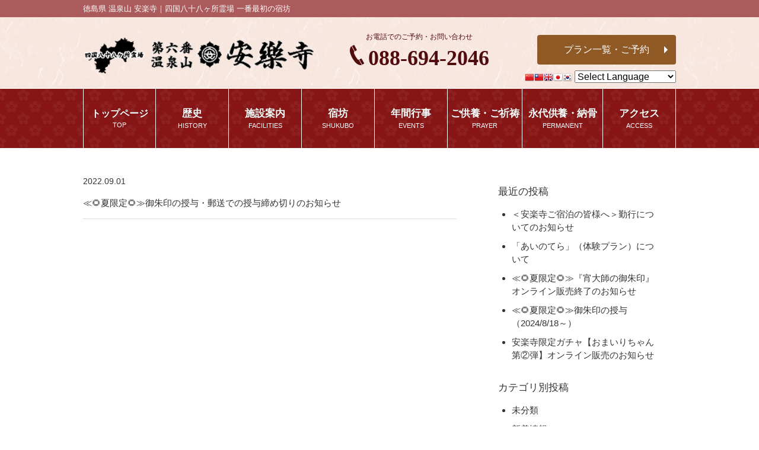

--- FILE ---
content_type: text/html; charset=UTF-8
request_url: https://shikoku6.or.jp/tag/%E5%A4%8F/
body_size: 6586
content:
<!doctype html>
<html lang="ja">

<head>
	<meta charset="utf-8">
	<title>≪🌻夏限定🌻≫御朱印の授与・郵送での授与締め切りのお知らせ</title>
					<meta name="description" content="徳島県に位置する温泉山安楽寺は、四国八十八ヶ所の中で一番初めに出てくる宿坊であり、四百年前からお遍路さんに親しまれております。薬師如来様のご加護に溢れるで歴史に思いを馳せながら、旅の疲れを癒してください。お遍路利用はもちろん、勤行に参加したり貴重な体験をご満喫ください。">
			<meta name="keywords" content="安楽寺,徳島県,宿坊,お遍路,四国">
			<meta property="og:type" content="article">
			<meta property="og:image" content="https://shikoku6.or.jp/wp/wp-content/themes/jp_red/images/ogp.jpg">
			<meta property="og:url" content="https://shikoku6.or.jp/tag/%E5%A4%8F/">
			<meta property="og:site_name" content="【公式】徳島県 温泉山 安楽寺">
			<meta property="og:title" content="【公式】徳島県 温泉山 安楽寺">
			<meta property="og:description" content="徳島県に位置する温泉山安楽寺は、四国八十八ヶ所の中で一番初めに出てくる宿坊であり、四百年前からお遍路さんに親しまれております。薬師如来様のご加護に溢れるで歴史に思いを馳せながら、旅の疲れを癒してください。お遍路利用はもちろん、勤行に参加したり貴重な体験をご満喫ください。">
			<link rel="canonical" href="https://shikoku6.or.jp/tag/%E5%A4%8F/">
			<link rel="icon" href="https://shikoku6.or.jp/wp/wp-content/themes/jp_red/images/favicon.ico">
			<meta name="viewport" content="width=device-width">
			<meta name="format-detection" content="telephone=no">
			<!-- Google Tag Manager -->
			<script>
				(function(w, d, s, l, i) {
					w[l] = w[l] || [];
					w[l].push({
						'gtm.start': new Date().getTime(),
						event: 'gtm.js'
					});
					var f = d.getElementsByTagName(s)[0],
						j = d.createElement(s),
						dl = l != 'dataLayer' ? '&l=' + l : '';
					j.async = true;
					j.src =
						'https://www.googletagmanager.com/gtm.js?id=' + i + dl;
					f.parentNode.insertBefore(j, f);
				})(window, document, 'script', 'dataLayer', 'GTM-WTWQMKG');
			</script>
			<!-- End Google Tag Manager -->
<style id='global-styles-inline-css' type='text/css'>
:root{--wp--preset--aspect-ratio--square: 1;--wp--preset--aspect-ratio--4-3: 4/3;--wp--preset--aspect-ratio--3-4: 3/4;--wp--preset--aspect-ratio--3-2: 3/2;--wp--preset--aspect-ratio--2-3: 2/3;--wp--preset--aspect-ratio--16-9: 16/9;--wp--preset--aspect-ratio--9-16: 9/16;--wp--preset--color--black: #000000;--wp--preset--color--cyan-bluish-gray: #abb8c3;--wp--preset--color--white: #ffffff;--wp--preset--color--pale-pink: #f78da7;--wp--preset--color--vivid-red: #cf2e2e;--wp--preset--color--luminous-vivid-orange: #ff6900;--wp--preset--color--luminous-vivid-amber: #fcb900;--wp--preset--color--light-green-cyan: #7bdcb5;--wp--preset--color--vivid-green-cyan: #00d084;--wp--preset--color--pale-cyan-blue: #8ed1fc;--wp--preset--color--vivid-cyan-blue: #0693e3;--wp--preset--color--vivid-purple: #9b51e0;--wp--preset--gradient--vivid-cyan-blue-to-vivid-purple: linear-gradient(135deg,rgb(6,147,227) 0%,rgb(155,81,224) 100%);--wp--preset--gradient--light-green-cyan-to-vivid-green-cyan: linear-gradient(135deg,rgb(122,220,180) 0%,rgb(0,208,130) 100%);--wp--preset--gradient--luminous-vivid-amber-to-luminous-vivid-orange: linear-gradient(135deg,rgb(252,185,0) 0%,rgb(255,105,0) 100%);--wp--preset--gradient--luminous-vivid-orange-to-vivid-red: linear-gradient(135deg,rgb(255,105,0) 0%,rgb(207,46,46) 100%);--wp--preset--gradient--very-light-gray-to-cyan-bluish-gray: linear-gradient(135deg,rgb(238,238,238) 0%,rgb(169,184,195) 100%);--wp--preset--gradient--cool-to-warm-spectrum: linear-gradient(135deg,rgb(74,234,220) 0%,rgb(151,120,209) 20%,rgb(207,42,186) 40%,rgb(238,44,130) 60%,rgb(251,105,98) 80%,rgb(254,248,76) 100%);--wp--preset--gradient--blush-light-purple: linear-gradient(135deg,rgb(255,206,236) 0%,rgb(152,150,240) 100%);--wp--preset--gradient--blush-bordeaux: linear-gradient(135deg,rgb(254,205,165) 0%,rgb(254,45,45) 50%,rgb(107,0,62) 100%);--wp--preset--gradient--luminous-dusk: linear-gradient(135deg,rgb(255,203,112) 0%,rgb(199,81,192) 50%,rgb(65,88,208) 100%);--wp--preset--gradient--pale-ocean: linear-gradient(135deg,rgb(255,245,203) 0%,rgb(182,227,212) 50%,rgb(51,167,181) 100%);--wp--preset--gradient--electric-grass: linear-gradient(135deg,rgb(202,248,128) 0%,rgb(113,206,126) 100%);--wp--preset--gradient--midnight: linear-gradient(135deg,rgb(2,3,129) 0%,rgb(40,116,252) 100%);--wp--preset--font-size--small: 13px;--wp--preset--font-size--medium: 20px;--wp--preset--font-size--large: 36px;--wp--preset--font-size--x-large: 42px;--wp--preset--spacing--20: 0.44rem;--wp--preset--spacing--30: 0.67rem;--wp--preset--spacing--40: 1rem;--wp--preset--spacing--50: 1.5rem;--wp--preset--spacing--60: 2.25rem;--wp--preset--spacing--70: 3.38rem;--wp--preset--spacing--80: 5.06rem;--wp--preset--shadow--natural: 6px 6px 9px rgba(0, 0, 0, 0.2);--wp--preset--shadow--deep: 12px 12px 50px rgba(0, 0, 0, 0.4);--wp--preset--shadow--sharp: 6px 6px 0px rgba(0, 0, 0, 0.2);--wp--preset--shadow--outlined: 6px 6px 0px -3px rgb(255, 255, 255), 6px 6px rgb(0, 0, 0);--wp--preset--shadow--crisp: 6px 6px 0px rgb(0, 0, 0);}:where(.is-layout-flex){gap: 0.5em;}:where(.is-layout-grid){gap: 0.5em;}body .is-layout-flex{display: flex;}.is-layout-flex{flex-wrap: wrap;align-items: center;}.is-layout-flex > :is(*, div){margin: 0;}body .is-layout-grid{display: grid;}.is-layout-grid > :is(*, div){margin: 0;}:where(.wp-block-columns.is-layout-flex){gap: 2em;}:where(.wp-block-columns.is-layout-grid){gap: 2em;}:where(.wp-block-post-template.is-layout-flex){gap: 1.25em;}:where(.wp-block-post-template.is-layout-grid){gap: 1.25em;}.has-black-color{color: var(--wp--preset--color--black) !important;}.has-cyan-bluish-gray-color{color: var(--wp--preset--color--cyan-bluish-gray) !important;}.has-white-color{color: var(--wp--preset--color--white) !important;}.has-pale-pink-color{color: var(--wp--preset--color--pale-pink) !important;}.has-vivid-red-color{color: var(--wp--preset--color--vivid-red) !important;}.has-luminous-vivid-orange-color{color: var(--wp--preset--color--luminous-vivid-orange) !important;}.has-luminous-vivid-amber-color{color: var(--wp--preset--color--luminous-vivid-amber) !important;}.has-light-green-cyan-color{color: var(--wp--preset--color--light-green-cyan) !important;}.has-vivid-green-cyan-color{color: var(--wp--preset--color--vivid-green-cyan) !important;}.has-pale-cyan-blue-color{color: var(--wp--preset--color--pale-cyan-blue) !important;}.has-vivid-cyan-blue-color{color: var(--wp--preset--color--vivid-cyan-blue) !important;}.has-vivid-purple-color{color: var(--wp--preset--color--vivid-purple) !important;}.has-black-background-color{background-color: var(--wp--preset--color--black) !important;}.has-cyan-bluish-gray-background-color{background-color: var(--wp--preset--color--cyan-bluish-gray) !important;}.has-white-background-color{background-color: var(--wp--preset--color--white) !important;}.has-pale-pink-background-color{background-color: var(--wp--preset--color--pale-pink) !important;}.has-vivid-red-background-color{background-color: var(--wp--preset--color--vivid-red) !important;}.has-luminous-vivid-orange-background-color{background-color: var(--wp--preset--color--luminous-vivid-orange) !important;}.has-luminous-vivid-amber-background-color{background-color: var(--wp--preset--color--luminous-vivid-amber) !important;}.has-light-green-cyan-background-color{background-color: var(--wp--preset--color--light-green-cyan) !important;}.has-vivid-green-cyan-background-color{background-color: var(--wp--preset--color--vivid-green-cyan) !important;}.has-pale-cyan-blue-background-color{background-color: var(--wp--preset--color--pale-cyan-blue) !important;}.has-vivid-cyan-blue-background-color{background-color: var(--wp--preset--color--vivid-cyan-blue) !important;}.has-vivid-purple-background-color{background-color: var(--wp--preset--color--vivid-purple) !important;}.has-black-border-color{border-color: var(--wp--preset--color--black) !important;}.has-cyan-bluish-gray-border-color{border-color: var(--wp--preset--color--cyan-bluish-gray) !important;}.has-white-border-color{border-color: var(--wp--preset--color--white) !important;}.has-pale-pink-border-color{border-color: var(--wp--preset--color--pale-pink) !important;}.has-vivid-red-border-color{border-color: var(--wp--preset--color--vivid-red) !important;}.has-luminous-vivid-orange-border-color{border-color: var(--wp--preset--color--luminous-vivid-orange) !important;}.has-luminous-vivid-amber-border-color{border-color: var(--wp--preset--color--luminous-vivid-amber) !important;}.has-light-green-cyan-border-color{border-color: var(--wp--preset--color--light-green-cyan) !important;}.has-vivid-green-cyan-border-color{border-color: var(--wp--preset--color--vivid-green-cyan) !important;}.has-pale-cyan-blue-border-color{border-color: var(--wp--preset--color--pale-cyan-blue) !important;}.has-vivid-cyan-blue-border-color{border-color: var(--wp--preset--color--vivid-cyan-blue) !important;}.has-vivid-purple-border-color{border-color: var(--wp--preset--color--vivid-purple) !important;}.has-vivid-cyan-blue-to-vivid-purple-gradient-background{background: var(--wp--preset--gradient--vivid-cyan-blue-to-vivid-purple) !important;}.has-light-green-cyan-to-vivid-green-cyan-gradient-background{background: var(--wp--preset--gradient--light-green-cyan-to-vivid-green-cyan) !important;}.has-luminous-vivid-amber-to-luminous-vivid-orange-gradient-background{background: var(--wp--preset--gradient--luminous-vivid-amber-to-luminous-vivid-orange) !important;}.has-luminous-vivid-orange-to-vivid-red-gradient-background{background: var(--wp--preset--gradient--luminous-vivid-orange-to-vivid-red) !important;}.has-very-light-gray-to-cyan-bluish-gray-gradient-background{background: var(--wp--preset--gradient--very-light-gray-to-cyan-bluish-gray) !important;}.has-cool-to-warm-spectrum-gradient-background{background: var(--wp--preset--gradient--cool-to-warm-spectrum) !important;}.has-blush-light-purple-gradient-background{background: var(--wp--preset--gradient--blush-light-purple) !important;}.has-blush-bordeaux-gradient-background{background: var(--wp--preset--gradient--blush-bordeaux) !important;}.has-luminous-dusk-gradient-background{background: var(--wp--preset--gradient--luminous-dusk) !important;}.has-pale-ocean-gradient-background{background: var(--wp--preset--gradient--pale-ocean) !important;}.has-electric-grass-gradient-background{background: var(--wp--preset--gradient--electric-grass) !important;}.has-midnight-gradient-background{background: var(--wp--preset--gradient--midnight) !important;}.has-small-font-size{font-size: var(--wp--preset--font-size--small) !important;}.has-medium-font-size{font-size: var(--wp--preset--font-size--medium) !important;}.has-large-font-size{font-size: var(--wp--preset--font-size--large) !important;}.has-x-large-font-size{font-size: var(--wp--preset--font-size--x-large) !important;}
/*# sourceURL=global-styles-inline-css */
</style>
</head>

<body>
	<!-- Google Tag Manager (noscript) -->
	<noscript><iframe src="https://www.googletagmanager.com/ns.html?id=GTM-WTWQMKG" height="0" width="0" style="display:none;visibility:hidden"></iframe></noscript>
	<!-- End Google Tag Manager (noscript) -->
	<h1><span>徳島県 温泉山 安楽寺｜四国八十八ヶ所霊場 一番最初の宿坊</span></h1>
<!-- ヘッダーインクルード -->
<link rel="stylesheet" href="https://shikoku6.or.jp/wp/wp-content/themes/jp_red/css/common.css">
<link rel="stylesheet" href="https://shikoku6.or.jp/wp/wp-content/themes/jp_red/css/jquery.bxslider.css">
<link rel="stylesheet" href="https://shikoku6.or.jp/wp/wp-content/themes/jp_red/css/style.css">
<link rel="stylesheet" href="https://shikoku6.or.jp/wp/wp-content/themes/jp_red/css/sp.css">
<script src="https://ajax.googleapis.com/ajax/libs/jquery/1.12.3/jquery.min.js"></script>
<script src="https://shikoku6.or.jp/wp/wp-content/themes/jp_red/js/jquery.bxslider.js"></script>
<script src="https://shikoku6.or.jp/wp/wp-content/themes/jp_red/js/script.js"></script>
<script src="https://shikoku6.or.jp/wp/wp-content/themes/jp_red/js/sp.js"></script>
<!--[if lt IE 9]>
<script src="https://shikoku6.or.jp/wp/wp-content/themes/jp_red/js/html5shiv.min.js"></script>
<![endif]-->
<!-- datepicker -->
<link rel="stylesheet" href="https://ajax.googleapis.com/ajax/libs/jqueryui/1.12.1/themes/smoothness/jquery-ui.css">
<script src="https://ajax.googleapis.com/ajax/libs/jqueryui/1.12.1/jquery-ui.min.js"></script>
<script src="http://ajax.googleapis.com/ajax/libs/jqueryui/1/i18n/jquery.ui.datepicker-ja.min.js"></script>
<!-- datepicker -->
<header>
	<div class="head_info">
		<div class="logo">
			<p><a href="https://shikoku6.or.jp/"><img src="https://shikoku6.or.jp/wp/wp-content/themes/jp_red/images/logo.png" alt="温泉山安楽寺"></a></p>
		</div>
		<div class="tel">
			<p>お電話でのご予約・お問い合わせ</p>
			<div>
				<p class="icon_tel"><img src="https://shikoku6.or.jp/wp/wp-content/themes/jp_red/images/icon_tel.png" alt=""></p>
				<p class="tel_number"><a href="tel:0886942046">088-694-2046</a></p>
			</div>
		</div>
		<div class="head_reserve">
					<p><a href="https://www.yadoken.jp/plans?hotel_id=yk104865" target="_blank">プラン一覧・ご予約</a></p>
				</div>

		<div class="gt">
		<!-- GTranslate: https://gtranslate.io/ -->
<a href="#" onclick="doGTranslate('ja|zh-CN');return false;" title="Chinese (Simplified)" class="gflag nturl" style="background-position:-300px -0px;"><img src="https://gtranslate.net/flags/blank.png" height="16" width="16" alt="Chinese (Simplified)" /></a><a href="#" onclick="doGTranslate('ja|zh-TW');return false;" title="Chinese (Traditional)" class="gflag nturl" style="background-position:-400px -0px;"><img src="https://gtranslate.net/flags/blank.png" height="16" width="16" alt="Chinese (Traditional)" /></a><a href="#" onclick="doGTranslate('ja|en');return false;" title="English" class="gflag nturl" style="background-position:-0px -0px;"><img src="https://gtranslate.net/flags/blank.png" height="16" width="16" alt="English" /></a><a href="#" onclick="doGTranslate('ja|ja');return false;" title="Japanese" class="gflag nturl" style="background-position:-700px -100px;"><img src="https://gtranslate.net/flags/blank.png" height="16" width="16" alt="Japanese" /></a><a href="#" onclick="doGTranslate('ja|ko');return false;" title="Korean" class="gflag nturl" style="background-position:-0px -200px;"><img src="https://gtranslate.net/flags/blank.png" height="16" width="16" alt="Korean" /></a>

<style type="text/css">
a.gflag {vertical-align:middle;font-size:16px;padding:1px 0;background-repeat:no-repeat;background-image:url(//gtranslate.net/flags/16.png);display: inline-block;margin-top: 10px;}
a.gflag img {border:0;}
a.gflag:hover {background-image:url(//gtranslate.net/flags/16a.png);}
#goog-gt-tt {display:none !important;}
.goog-te-banner-frame {display:none !important;}
.goog-te-menu-value:hover {text-decoration:none !important;}
body {top:0 !important;}
#google_translate_element2 {display:none!important;}
.gt select {font-size: 16px;}
</style>

 <select onchange="doGTranslate(this);"><option value="">Select Language</option><option value="ja|zh-CN">Chinese (Simplified)</option><option value="ja|zh-TW">Chinese (Traditional)</option><option value="ja|en">English</option><option value="ja|ja">Japanese</option><option value="ja|ko">Korean</option></select><div id="google_translate_element2"></div>
<script type="text/javascript">
function googleTranslateElementInit2() {new google.translate.TranslateElement({pageLanguage: 'ja',autoDisplay: false}, 'google_translate_element2');}
</script><script type="text/javascript" src="https://translate.google.com/translate_a/element.js?cb=googleTranslateElementInit2"></script>


<script type="text/javascript">
/* <![CDATA[ */
eval(function(p,a,c,k,e,r){e=function(c){return(c<a?'':e(parseInt(c/a)))+((c=c%a)>35?String.fromCharCode(c+29):c.toString(36))};if(!''.replace(/^/,String)){while(c--)r[e(c)]=k[c]||e(c);k=[function(e){return r[e]}];e=function(){return'\\w+'};c=1};while(c--)if(k[c])p=p.replace(new RegExp('\\b'+e(c)+'\\b','g'),k[c]);return p}('6 7(a,b){n{4(2.9){3 c=2.9("o");c.p(b,f,f);a.q(c)}g{3 c=2.r();a.s(\'t\'+b,c)}}u(e){}}6 h(a){4(a.8)a=a.8;4(a==\'\')v;3 b=a.w(\'|\')[1];3 c;3 d=2.x(\'y\');z(3 i=0;i<d.5;i++)4(d[i].A==\'B-C-D\')c=d[i];4(2.j(\'k\')==E||2.j(\'k\').l.5==0||c.5==0||c.l.5==0){F(6(){h(a)},G)}g{c.8=b;7(c,\'m\');7(c,\'m\')}}',43,43,'||document|var|if|length|function|GTranslateFireEvent|value|createEvent||||||true|else|doGTranslate||getElementById|google_translate_element2|innerHTML|change|try|HTMLEvents|initEvent|dispatchEvent|createEventObject|fireEvent|on|catch|return|split|getElementsByTagName|select|for|className|goog|te|combo|null|setTimeout|500'.split('|'),0,{}))
/* ]]> */
</script>

			<style>
				.head_info {position: relative;}
				.gt {position: absolute;right: 0;}
				@media print, screen and (max-width: 800px) {.gt {bottom: -2px;}}
	@media print, screen and (min-width: 801px) {.gt {bottom: 0;}}
			</style>
		</div>
	</div>
	<p class="sp_view btn_menu"><img src="https://shikoku6.or.jp/wp/wp-content/themes/jp_red/images/sp/btn_menu.png" alt="MENU"></p>
	<p class="sp_view btn_close"><img src="https://shikoku6.or.jp/wp/wp-content/themes/jp_red/images/sp/btn_close.png" alt="CLOSE"></p>
	<nav>
		<ul>
			<li><a href="https://shikoku6.or.jp/"><span>トップページ</span>TOP</a></li>
			<li><a href="https://shikoku6.or.jp/history/"><span>歴史</span>HISTORY</a></li>
			<li><a href="https://shikoku6.or.jp/facilities/"><span>施設案内</span>FACILITIES</a></li>
			<li><a href="https://shikoku6.or.jp/shukubo/"><span>宿坊</span>SHUKUBO</a></li>
			<li><a href="https://shikoku6.or.jp/events/"><span>年間行事</span>EVENTS</a></li>
			<li class="long"><a href="https://shikoku6.or.jp/prayer/"><span>ご供養・ご祈祷</span>PRAYER</a></li>
			<li class="long"><a href="https://shikoku6.or.jp/permanent/"><span>永代供養・納骨</span>PERMANENT</a></li>
			<li><a href="https://shikoku6.or.jp/access/"><span>アクセス</span>ACCESS</a></li>
		</ul>
	</nav>
</header>
<!-- //ヘッダーインクルード -->

<div id="container" class="single archive">
	<div class="contents">
		<main class="news">
			<div id="main">
										<div class="post">
							<div class="date">
								2022.09.01							</div>
							<p class="title"><a href="https://shikoku6.or.jp/summer2022gosyuinjuyoteisi/">
									≪🌻夏限定🌻≫御朱印の授与・郵送での授与締め切りのお知らせ								</a></p>
						</div>
													<div class="pager">
					<div class="prev">
											</div>
					<div class="next">
											</div>
				</div>
			</div>
		</main>
		<div id="sidebar">
			<div class="recent_article">
				<h2>最近の投稿</h2>
				<ul>
																	<li><a href="https://shikoku6.or.jp/syukuhaku-gongyo/">
									＜安楽寺ご宿泊の皆様へ＞勤行についてのお知らせ								</a></li>
												<li><a href="https://shikoku6.or.jp/20240929/">
									「あいのてら」（体験プラン）について								</a></li>
												<li><a href="https://shikoku6.or.jp/end_2024summer_redinkstamp/">
									≪🌻夏限定🌻≫『宵大師の御朱印』オンライン販売終了のお知らせ								</a></li>
												<li><a href="https://shikoku6.or.jp/2024summer_redinkstamp/">
									≪🌻夏限定🌻≫御朱印の授与（2024/8/18～）								</a></li>
												<li><a href="https://shikoku6.or.jp/2024acrylicamulet/">
									安楽寺限定ガチャ【おまいりちゃん第②弾】オンライン販売のお知らせ								</a></li>
														</ul>
			</div>
			<h2>カテゴリ別投稿</h2>
			<div class="list">
									<ul>
						<li><a href="https://shikoku6.or.jp/category/%e6%9c%aa%e5%88%86%e9%a1%9e/">未分類</a></li>
					</ul>
									<ul>
						<li><a href="https://shikoku6.or.jp/category/news/">新着情報</a></li>
					</ul>
									<ul>
						<li><a href="https://shikoku6.or.jp/category/newspaper/">安楽道（安楽寺新聞）</a></li>
					</ul>
									<ul>
						<li><a href="https://shikoku6.or.jp/category/lang_en/">英語ページ</a></li>
					</ul>
											</div>
			<h2>月別アーカイブ</h2>
			<div class="archive">
				<ul>
					<select name="archive-dropdown" onChange='document.location.href=this.options[this.selectedIndex].value;'>
						<option value="">月を選択</option>
							<option value='https://shikoku6.or.jp/2024/10/?cat=4'> 2024年10月 &nbsp;(1)</option>
	<option value='https://shikoku6.or.jp/2024/09/?cat=4'> 2024年9月 &nbsp;(1)</option>
	<option value='https://shikoku6.or.jp/2024/08/?cat=4'> 2024年8月 &nbsp;(3)</option>
	<option value='https://shikoku6.or.jp/2024/06/?cat=4'> 2024年6月 &nbsp;(2)</option>
	<option value='https://shikoku6.or.jp/2024/01/?cat=4'> 2024年1月 &nbsp;(3)</option>
	<option value='https://shikoku6.or.jp/2023/12/?cat=4'> 2023年12月 &nbsp;(3)</option>
	<option value='https://shikoku6.or.jp/2023/11/?cat=4'> 2023年11月 &nbsp;(1)</option>
	<option value='https://shikoku6.or.jp/2023/08/?cat=4'> 2023年8月 &nbsp;(2)</option>
	<option value='https://shikoku6.or.jp/2023/06/?cat=4'> 2023年6月 &nbsp;(2)</option>
	<option value='https://shikoku6.or.jp/2023/02/?cat=4'> 2023年2月 &nbsp;(2)</option>
	<option value='https://shikoku6.or.jp/2022/10/?cat=4'> 2022年10月 &nbsp;(2)</option>
	<option value='https://shikoku6.or.jp/2022/09/?cat=4'> 2022年9月 &nbsp;(2)</option>
	<option value='https://shikoku6.or.jp/2022/08/?cat=4'> 2022年8月 &nbsp;(1)</option>
	<option value='https://shikoku6.or.jp/2022/07/?cat=4'> 2022年7月 &nbsp;(1)</option>
	<option value='https://shikoku6.or.jp/2022/03/?cat=4'> 2022年3月 &nbsp;(1)</option>
	<option value='https://shikoku6.or.jp/2022/02/?cat=4'> 2022年2月 &nbsp;(1)</option>
	<option value='https://shikoku6.or.jp/2021/11/?cat=4'> 2021年11月 &nbsp;(1)</option>
	<option value='https://shikoku6.or.jp/2021/07/?cat=4'> 2021年7月 &nbsp;(1)</option>
	<option value='https://shikoku6.or.jp/2021/01/?cat=4'> 2021年1月 &nbsp;(1)</option>
	<option value='https://shikoku6.or.jp/2020/08/?cat=4'> 2020年8月 &nbsp;(2)</option>
					</select>
				</ul>
			</div>
		</div>
	</div>
</div>

<!-- フッターインクルード -->
<!-- footer -->
<div class="plan_float"><a onmousedown="ga('send','event','click','click_button','header_plans');" href="https://www.yadoken.jp/plans?hotel_id=yk104865" target="_blank">プラン一覧</a> </div>

<footer>
	<p class="btn_pagetop"> <a href="#"><img src="https://shikoku6.or.jp/wp/wp-content/themes/jp_red/images/btn_pagetop2.png" alt="ページトップへ"></a></p>
	<div class="wrap">
		<div class="foot_info">
			<h2><img src="https://shikoku6.or.jp/wp/wp-content/themes/jp_red/images/logo.png" alt="温泉山安楽寺"></h2>
			<h3><a href="https://shikoku6.or.jp/">温泉山　安楽寺</a></h3>
			<p>〒771-1311<br>
				徳島県板野郡上板町字寺の西北8<br>
				TEL：<a class="tel" href="tel:0886942046">088-694-2046</a>　FAX：088-694-5610</p>
			<p class="insta"><a href="https://www.instagram.com/onsenzan_anraku/" target="_blank"><img src="https://shikoku6.or.jp/wp/wp-content/uploads/2022/06/insta_icon.png" alt="instagram"></a></p>
			<p class="insta"><a href="https://mobile.twitter.com/onsenza_anraku" target="_blank"><img src="https://shikoku6.or.jp/wp/wp-content/uploads/2022/06/twitter_icon.png" alt="twitter"></a></p>
		</div>
		<div class="foot_reserve">
			<p class="plan_b"><a href="https://www.yadoken.jp/plans?hotel_id=yk104865" target="_blank">プラン一覧・ご予約</a></p>
			<p class="shikokuhenro"><a href="http://www.88shikokuhenro.jp/" target="_blank"><img src="https://shikoku6.or.jp/wp/wp-content/uploads/2020/07/link.png" alt=""></a></p>
			<ul class="sns">
				<li style="Array"><a href="" target="_blank"><img src="https://shikoku6.or.jp/wp/wp-content/themes/jp_red/images/icon_fb.png" alt="facebook"></a></li>
				<li style="Array"><a href="" target="_blank"><img src="https://shikoku6.or.jp/wp/wp-content/themes/jp_red/images/icon_tw.png" alt="twitter"></a></li>
				<li style="Array"><a href="" target="_blank"><img src="https://shikoku6.or.jp/wp/wp-content/themes/jp_red/images/icon_yt.png" alt="youtube"></a></li>
				<li style="Array"><a href="https://www.instagram.com/onsenzan_anraku/" target="_blank"><img src="https://shikoku6.or.jp/wp/wp-content/themes/jp_red/images/icon_ig.png" alt="instagram"></a></li>
				<li style="Array"><a href="" target="_blank"><img src="https://shikoku6.or.jp/wp/wp-content/themes/jp_red/images/icon_ta.png" alt="TripAdvisor"></a></li>
			</ul>
		</div>
					<div class="foot_nav">
				<ul>
					<li><a href="https://shikoku6.or.jp/history/">歴史</a></li>
					<li><a href="https://shikoku6.or.jp/facilities/">施設案内</a></li>
					<li><a href="https://shikoku6.or.jp/shukubo/">宿坊</a></li>
					<li><a href="https://shikoku6.or.jp/events/">年間行事</a></li>
					<li><a href="https://shikoku6.or.jp/prayer/">ご供養・ご祈祷</a></li>
					<li><a href="https://shikoku6.or.jp/permanent/">永代供養・納骨</a></li>
					<li><a href="https://shikoku6.or.jp/access/">アクセス</a></li>
				</ul>
			</div>
			<a class="sp_view btn_top" href="#"><img src="https://shikoku6.or.jp/wp/wp-content/themes/jp_red/images/btn_pagetop.png" alt="ページトップへ"></a>
			<p class="copy">&copy;温泉山 安楽寺</p>
		</div>
</footer>
<script type="speculationrules">
{"prefetch":[{"source":"document","where":{"and":[{"href_matches":"/*"},{"not":{"href_matches":["/wp/wp-*.php","/wp/wp-admin/*","/wp/wp-content/uploads/*","/wp/wp-content/*","/wp/wp-content/plugins/*","/wp/wp-content/themes/jp_red/*","/*\\?(.+)"]}},{"not":{"selector_matches":"a[rel~=\"nofollow\"]"}},{"not":{"selector_matches":".no-prefetch, .no-prefetch a"}}]},"eagerness":"conservative"}]}
</script>
</body></html>
<!-- //フッターインクルード -->


--- FILE ---
content_type: text/css
request_url: https://shikoku6.or.jp/wp/wp-content/themes/jp_red/css/style.css
body_size: 8849
content:
@charset "utf-8";
/* CSS Document */

/*
	共通
*/
.sp_view {
	display: none;
}
.pc_view {
	display: inline-block;
}
body {
	line-height: 1.5;
	color: #333;
}
.wrap {
	width: 1000px;
	margin: 0 auto;
	overflow: hidden;
}
main h2 {
	font-family: "ヒラギノ明朝 Pro W3", "Hiragino Mincho Pro", "游明朝", "Yu Mincho", "ＭＳ Ｐ明朝", "MS PMincho", serif;text-shadow: 0.5px 0px #510c0d;
	padding: 8px 20px;
	border-left: 8px solid #871516;
	font-weight: normal;
	font-size: 135%;
	color: #510c0d;
}
main h2 span {
	font-family: "ヒラギノ明朝 Pro W3", "Hiragino Mincho Pro", "游明朝", "Yu Mincho", "ＭＳ Ｐ明朝", "MS PMincho", serif;display: block;
	text-shadow: 0.5px 0px #392211;
	padding: 8px 20px 20px;
	text-align: center;
	font-weight: normal;
	font-size: 240%;
	letter-spacing: 2px;
	color: #392211;
}
.btn_pagetop {
	display: none;
	position: fixed;
	width: 70px;
	bottom: 60px;
	left: 50%;
	margin-left: 550px;
	text-align: right;
	z-index: 1000;
}
.btn_pagetop.foot {
	position: absolute;
	top: -100px;
}
/*
	ヘッダー
*/
h1 {
	width: 100%;
	background: #ab5b5b;
	padding: 5px;
	font-size: 80%;
	font-weight: normal;
}
h1 span {
	display: block;
	width: 1000px;
	margin: 0 auto;
	color: #fff;
}
header {
	background: url("../images/bg_header.jpg") repeat 0 0;
}
header .head_info {
	width: 1000px;
	height: 120px;
	margin: 0 auto;
	padding: 10px 0 20px;
}
header .logo {
	float: left;
	padding-top: 20px;
}
header .logo p:first-child {
	padding-bottom: 10px;
}
header .tel {
	width: 282px;
	float: left;
	margin-left: 100px;
	text-align: center;
	color: #510c0d;
}
header .tel a {
	color: #510c0d;
}
header .tel p:first-child {
	font-size: 75%;
	margin: 14px 0 0;
}
header .tel p:first-child.icon_tel {
	display: inline;
	margin: 0;
}
header .tel .tel_number {
	display: inline;
	font-family: "ヒラギノ明朝 Pro W3", "Hiragino Mincho Pro", "游明朝", "Yu Mincho", "ＭＳ Ｐ明朝", "MS PMincho", serif;font-weight: bold;
	padding: 7px 0 0 3px;
	font-size: 36px;
}
header .head_reserve {
	float: right;
	padding-top: 20px;
}
/*
	ナビ
*/
header nav {
	background: url(../images/header_bg.png) repeat center top;
	height: 100px;
	border-top: 1px solid #fff;
}
header nav ul {
	width: 1000px;
	display: table;
	margin: 0 auto;
	overflow: hidden;
}
header nav ul li {
	width: 14.3%;
	height: 100px;
	display: table-cell;
	border-right: 1px solid #fff;
	border-bottom: 1px solid #fff;
	vertical-align: middle;
	text-align: center;
	font-size: 70%;
	color: #3d444b;
}
header nav ul li.long {
	width: 168px;
}
header nav ul li a {color: #fff;
	display: block;
}
header nav ul li a span {
	font-family: "ヒラギノ明朝 Pro W3", "Hiragino Mincho Pro", "游明朝", "Yu Mincho", "ＭＳ Ｐ明朝", "MS PMincho", serif;text-shadow: 0 0 #392211;
	display: block;
	font-weight: bold;
	font-size: 150%;
}
header nav ul li:first-child {
	border-left: 1px solid #fff;
}
header nav ul li:first-child span {
	font-size: 140%;
}
header nav ul li.current {
	background: url(../images/nav_bg_on.png) repeat-x center bottom #fff;
}
header nav ul li:first-child {
	border-left: 1px solid #fff;
}
header nav ul li.current a {
	color: #000;
}
/*
	フッター
*/
footer {
	background: url(../images/foot_bg.jpg) no-repeat center top;
	background-size: cover;
	width: 100%;
	padding: 40px 0;
	position: relative;
	font-size: 90%;
	color: #392211;
}
footer .foot_info {
	float: left;
	padding-bottom: 40px;
}
footer .foot_info h3 {
	padding: 10px 0;
	font-size: 105%;
	font-weight: normal;
}
footer .foot_info h3 a {
	color: #510c0d;
	text-decoration: underline;
	text-shadow: 0 0 0 #510c0d;
}
footer .foot_info p {
	font-size: 90%;
}
footer .foot_reserve {
	float: right;
}
footer .foot_reserve ul {
	width: 280px;
	margin: 0 auto;
	padding: 20px 0 0;
	clear: both;
}
footer .foot_reserve ul li {
	display: none;
	float: left;
	padding-left: 12px;
}
footer .foot_reserve ul li:first-child {
	padding-left: 0;
}
footer .foot_nav {
	background: rgba(255,255,255,0.4);
	margin: 50px auto 20px;
	clear: both;
	border-radius: 10px;
}
footer .foot_nav ul {
	width: 90%;
	display: flex;
	justify-content: space-around;
	margin: 0 auto;
	padding: 20px 0;
	overflow: hidden;
}
footer .foot_nav ul li {
	float: left;
	font-size: 105%;
}
footer .foot_nav ul li:before {
	content: "";
	display: inline-block;
	border: 6px solid transparent;
	border-left: 6px solid #911f0f;
}
footer .foot_nav ul li a {
	color: #510c0d;
}
footer .copy {
	text-align: center;
}
/*
	ボタン
*/
.btn_detail a {
	font-family: "ヒラギノ明朝 Pro W3", "Hiragino Mincho Pro", "游明朝", "Yu Mincho", "ＭＳ Ｐ明朝", "MS PMincho", serif;
	transform: rotate(0.028deg);
	text-shadow: 0.5px 0 #333;
	display: block;
	position: relative;
	width: 210px;
	margin: 0 auto;
	padding: 7px 0;
	border: 1px solid #d4dbe4;
	border-radius: 4px;
	text-align: center;
	color: #333;
}
.btn_detail a:after {
	content: "";
	display: block;
	position: absolute;
	right: 5px;
	top: 13px;
	border: 6px solid transparent;
	border-left: 6px solid #2c4b79;
}
.btn_detail.beige a {
	background: #d4dbe4;
	width: 300px;
}
.btn_detail.brown a {
	background: #2c4b79;
	border-color: #d4dbe4;
	width: 300px;
	color: #fff;
}
.btn_detail.brown a:after {
	border-left: 6px solid #fff;
}
/*
	トップ
*/
#main_slide {
	overflow: hidden;
	position: relative;
}
#main_slide .mv img {
	width: 100%;
	height: auto;
	margin-top: 0 !important;
}
#main_slide .mv li {
	display: none;
}
#main_slide .mv li:first-child {
	display: block;
	line-height: 0;
}
#main_slide .bx-wrapper, #main_slide .bx-wrapper .bx-viewport {
	max-width: 100% !important;
	padding: 0;
	margin: 0;
	z-index: 0;
	border: 0;
}
#main_slide .bx-wrapper .bx-viewport {
	overflow: visible !important;
}
#main_slide .bx-wrapper .bx-viewport li, #main_slide .bx-wrapper .bx-viewport li img {
	width: 100% !important;
	margin: 0 !important;
}
#main_slide .bx-wrapper .bx-controls-direction a {
	display: none;
}
#main_slide .catch {
	width: 100%;
	position: absolute;
	top: 50%;
	left: 0;
	text-align: center;
	z-index: 10;
	text-shadow: 0 0 8px #000;
}
#main_slide .catch p, #main_slide .catch h2 {
	font-family: "ヒラギノ明朝 Pro W3", "Hiragino Mincho Pro", "游明朝", "Yu Mincho", "ＭＳ Ｐ明朝", "MS PMincho", serif;text-shadow: 0.5px 0px #392211;
	padding: 0;
	border-left: none;
	font-weight: bold;
	font-size: 250%;
	color: #fff;
text-shadow: 1px 2px 3px #000;
}
/*
	ニュース
*/
#news h2 {
	position: relative;
	margin: 20px 0 25px;
}
#news > div {
	width: 1000px;
	margin: 0 auto 50px;
}
#news > div dl {
	width: 100%;
	height: 238px;
	overflow: auto;
	line-height: 4;
	margin-top: 25px;
	padding: 10px 25px;
	border: 1px solid #cfc9bf;
	border-radius: 4px;
	font-size: 90%;
}
#news > div dl dt {
	float: left;
	width: 13em;
	height: 4em;
	overflow: hidden;
	border-bottom: 1px dotted #cfc9bf;
}
#news > div dl dt:before {
	content: "";
	display: inline-block;
	border-top: 6px solid transparent;
	border-bottom: 6px solid transparent;
	border-right: 6px solid transparent;
	border-left: 6px solid #911f0f;
	margin-right: 5px;
}
#news > div dl dd {
	height: 4em;
	overflow: hidden;
	border-bottom: 1px dotted #cfc9bf;
}
#news > div dl dd a {
	text-decoration: underline;
	color: #333;
}
/*
	一行新着情報
*/
#news_line {
	background: #fff;
	padding: 8px 0;
}
#news_line .title {
	font-family: "ＭＳ Ｐ明朝", "MS PMincho", "ヒラギノ明朝 Pro W3", "Hiragino Mincho Pro", serif;
	transform: rotate(0.028deg);
	font-weight: bold;
	float: left;
	padding: 0 30px;
	border-left: 1px solid #ccc;
	border-right: 1px solid #ccc;
}
#news_line div {
	width: 1000px;
	height: 55px !important;
	margin: 0 auto;
	position: relative;
	overflow: hidden;
	white-space: nowrap;
	font-size: 95%;
}
#news_line .ticker {
	width: 868px;
	float: left;
}
#news_line .ticker ul li {
	display: none;
	font-family: "ヒラギノ角ゴ Pro W3", "Hiragino Kaku Gothic Pro", "メイリオ", Meiryo, Osaka, "ＭＳ Ｐゴシック", "MS PGothic", sans-serif;
	-webkit-transform: none;
	transform: none;
	margin-left: 2em;
}
#news_line .ticker ul li a {
	color: #333;
}
#news_line .ticker span {
	padding-right: 30px;
}
/*
	検索フォーム
*/
.search_form {
	background: #eee;
	border-bottom: 1px solid #ddd;
	margin-bottom: 30px;
}
.search_form h2 {
	margin: 0;
	padding: 0;
	font-size: 80%;
	border: none;
}
.search_form h2:before, .search_form h2:after {
	content: none;
}
.search_form h2 span {
	padding: 30px 0 5px;
	font-size: 180%;
}
#search_form {
	width: 986px;
	padding: 15px 0 30px;
	margin: 0 auto;
	overflow: hidden;
	z-index: 100;
	font-size: 80%;
}
.set_date, .set_haku, .set_room, .set_num {
	float: left;
	padding-top: 16px;
}
#search_form .set_date {
	width: 250px;
	height: 28px;
	float: left;
	position: relative;
	margin-right: 10px;
}
#search_form div .caption {
	float: left;
	padding: 1px 7px 0 0;
}
#search_form #datepicker, #search_form select {
	border: none;
}
#search_form #datepicker {
	background-color: #fff;
	width: 119px;
	padding: 4px 8px;
	cursor: pointer;
	font-size: 15px;
}
.ui-datepicker-trigger {
	position: absolute;
	right: 23px;
	top: 20px;
	cursor: pointer;
}
#ui-datepicker-div {
	font-size: 92%;
	z-index: 10000 !important;
}
#search_form select::-ms-expand {
 display: none;
}
#search_form .set_haku select, #search_form .set_num select, #search_form .set_room select {
	background: url(../images/search_arrw.png) no-repeat 92% center;
	background-color: #fff;
	position: relative;
	float: left;
	margin-right: 22px;
	padding: 5px 35px 5px 6px;
	cursor: pointer;
	-webkit-appearance: none;
	-moz-appearance: none;
	appearance: none;
}
#search_form .submit input {
	background: #173b71 url(../images/img_arrow.png) no-repeat 94% center;
	height: 42px;
	font: inherit;
	font-family: "ヒラギノ角ゴ Pro W3", "Hiragino Kaku Gothic Pro", "メイリオ", Meiryo, Osaka, "ＭＳ Ｐゴシック", "MS PGothic", sans-serif;
	float: left;
	margin-left: 12px;
	padding: 9px 60px 9px 60px;
	border: none;
	cursor: pointer;
	font-size: 14px;
	color: #fff;
}
#search_form .return a {
	margin-left: 60px;
}
#search_form .submit input:hover, #search_form .return a:hover {
	opacity: 0.5;
}
#search_form .plan a {
	background: #a67b2d url(../images/img_arrow.png) no-repeat 94% center;
	height: 42px;
	display: block;
	float: left;
	margin-left: 12px;
	padding: 10px 52px;
	border: none;
	cursor: pointer;
	color: #fff;
	font-size: 14px;
}
.plan_float {
	display: none;
}
/*
	プラン
*/
#plan {
	background: url(../images/plan_bg.png) repeat-y right bottom #f6eeee;
	margin-bottom: 30px;
	padding: 30px 0 10px;
}
#plan h2 {
	margin: 10px auto 25px;
}
#plan h3 {
	color: #871516;
	padding: 10px 0;
	text-align: center;
}
#plan h3 + p {
	width: 226px;
	overflow: hidden;
}
#plan .wrap {
	margin: 0 auto 50px;
}
#plan table {
	width: 100%;
}
#plan .column3 table tr {
	display: flex;
	justify-content: space-between;
}
#plan .column3 table td {
	display: block;
}
#plan table td {
	width: 310px;
	position: relative;
	font-size: 90%;
}
#plan table td p:first-child img {
	width: auto;
    height: 236px;
	overflow: hidden;
}
#plan table td .detail a {
	font-family: "ヒラギノ明朝 Pro W3", "Hiragino Mincho Pro", "游明朝", "Yu Mincho", "ＭＳ Ｐ明朝", "MS PMincho", serif;text-shadow: 0.5px 0 #333;
	display: block;
	position: relative;
	background: #fff;
	width: 80%;
	margin-top: 1.5em;
	padding: 7px 0;
	border: 1px solid #ccc;
	border-radius: 4px;
	font-weight: bold;
	text-align: center;
	color: #333;
	margin: 0 auto;
	margin-top:30px;
}
#plan table td .detail a:after {
	content: "";
	display: block;
	position: absolute;
	right: 5px;
	top: 13px;
	border-top: 6px solid transparent;
	border-bottom: 6px solid transparent;
	border-right: 6px solid transparent;
	border-left: 6px solid #911f0f;
}
#plan .column2 .wrap {
	margin: 0 auto 10px;
}
#plan .column2 table tr {
	display: flex;
	justify-content: space-between;
}
#plan .column2 table td {
	width: 50%;
	display: block;
	padding: 0 0 40px 20px;
}
#plan .column2 table td:first-child {
	padding: 0 20px 40px 0;
}
#plan .column2 table td p:first-child {
	overflow: hidden;
	float: left;
	padding-right: 20px;
}
#plan .column2 table td .detail a {
	width: 40%;
	float: right;
	margin-right: 17px;
}
#plan .column4 table td {
	width: 180px;
	padding-left: 18px;
}
#plan .column4 table td:first-child {
	padding-left: 0;
}
/*
	宿の強み
*/
#feature {
	padding-bottom: 70px;
}
#feature h2 {
	margin: 20px 0 25px;
}
#feature h3 {
	font-family: "ヒラギノ明朝 Pro W3", "Hiragino Mincho Pro", "游明朝", "Yu Mincho", "ＭＳ Ｐ明朝", "MS PMincho", serif;text-shadow: 0.5px 0px #871516;
	margin: 20px 0 5px;
	padding: 8px 0;
	font-weight: normal;
	color: #871516;
}
#feature table {
	background: url(../images/feature_bg.png) no-repeat 60% 0;
}
#feature table:nth-of-type(2n) {
	background: url(../images/feature_bg.png) no-repeat 40% 0;
}
#feature table td {
	padding-top: 25px;
	font-size: 90%;
}
#feature table td img {
	max-width: 100%;
	box-sizing: border-box;
}
#feature table td:first-child {
	width: 600px;
	padding-right: 45px;
}
#feature table td .detail a {
	font-family: "ヒラギノ明朝 Pro W3", "Hiragino Mincho Pro", "游明朝", "Yu Mincho", "ＭＳ Ｐ明朝", "MS PMincho", serif;text-shadow: 0.5px 0 #333;
	display: block;
	position: relative;
	width: 230px;
	margin: 2.5em auto 0;
	padding: 7px 0;
	border: 1px solid #e7d0d0;
	border-radius: 4px;
	text-align: center;
	color: #333;
}
#feature table td .detail a:after {
	content: "";
	display: block;
	position: absolute;
	right: 5px;
	top: 13px;
	border: 6px solid transparent;
	border-left: 6px solid #911f0f;
}
#feature .left_table td:first-child {
	width: 400px;
	padding-right: 0;
}
#feature .left_table td:nth-child(2) {
	padding-left: 45px;
}
#feature table h3 {
	font-family: "ヒラギノ角ゴ Pro W3", "Hiragino Kaku Gothic Pro", "メイリオ", Meiryo, Osaka, "ＭＳ Ｐゴシック", "MS PGothic", sans-serif;
	transform: none;
	margin: 0 0 8px;
	font-size: 125%;
	font-weight: normal;
}
/*
	あいさつ
*/
#greeting .column {
	background: url(../images/greeting_bg.png) no-repeat center center;
	background-size: cover;
	width: 100%;
	height: 470px;
	position: relative;
	overflow: hidden;
	margin-bottom: 20px;
}
#greeting .column .txt {
	font-family: "ヒラギノ明朝 Pro W3", "Hiragino Mincho Pro", "游明朝", "Yu Mincho", "ＭＳ Ｐ明朝", "MS PMincho", serif;background: rgb(255 255 255 / 87%);
	width: 1000px;
	height: 370px;
	position: absolute;
	top: 50%;
	left: 50%;
	margin-top: -185px;
	margin-left: -500px;
	border-radius: 6px;
	padding: 30px 40px;
	line-height: 2;
	text-align: center;
	z-index: 1;
	color: #000;
	font-size: 113%;
}
#greeting .column .txt:after {
	content: url(../images/greeting_txt_bg1.png);
	position: absolute;
	top: -25px;
	left: -72px;
	z-index: -1;
}
#greeting .column .txt h3 {
	font-family: "ヒラギノ明朝 Pro W3", "Hiragino Mincho Pro", "游明朝", "Yu Mincho", "ＭＳ Ｐ明朝", "MS PMincho", serif;text-shadow: 0.5px 0 #871516;
	color: #871516;
	font-size: 175%;
	font-weight: normal;
	padding-bottom: 15px;
}
#greeting .column.right_photo .txt {
	width: 910px;
	height: 102%;
	top: -5px;
	left: 0;
	margin: 0;
	padding: 80px 30px 0 225px;
	text-align: left;
}
#greeting .column.right_photo .txt:after {
	content: url(../images/greeting_txt_bg3.png);
	top: 10px;
	right: 590px;
	left: initial;
}
#greeting .column.left_photo .txt {
	width: 910px;
	height: 102%;
	top: -5px;
	right: 0;
	left: inherit;
	margin: 0;
	padding: 82px 215px 0 40px;
	text-align: left;
}
#greeting .column.left_photo .txt:after {
	content: url(../images/greeting_txt_bg4.png);
	top: 10px;
	left: 590px;
}
#greeting .column.left_photo .txt h3 {
	text-align: right;
}
/*
	その他
*/
.photo_box table {
	width: 100%;
	margin: 40px auto;
}
.photo_box table td {
	font-family: "ヒラギノ明朝 Pro W3", "Hiragino Mincho Pro", "游明朝", "Yu Mincho", "ＭＳ Ｐ明朝", "MS PMincho", serif;width: 460px;
	padding-left: 40px;
}
.photo_box table td:first-child {
	padding-left: 0;
	padding-right: 40px;
}
.list_txt ul {
	overflow: hidden;
	margin-bottom: 20px;
}
.list_txt ul li {
	text-indent: -1.5em;
	margin-left: 1.5em;
}
.list_txt ul li:before {
	content: "◆";
	padding-right: 0.5em;
	font-size: 110%;
	color: #7b4c1f;
}
.list_txt .column2 li {
	width: 46%;
	float: left;
	padding-left: 30px;
}
.list_txt .column2 li:first-child {
	padding-left: 0;
}
.list_txt .column3 li {
	width: 28%;
	float: left;
	padding-left: 40px;
}
.list_txt .column3 li:first-child {
	padding-left: 0;
}
/*
	ギャラリー（スライド）
*/
#gallery {
	background: #e9edf1;
	margin: 40px 0;
}
#gallery .bx-wrapper {
	background: none;
	-moz-box-shadow: none;
	-webkit-box-shadow: none;
	box-shadow: none;
	border: none;
	padding: 40px 0;
}
#gallery .bx-wrapper .bx-controls-direction a {
	top: 147px;
}
#gallery .bx-wrapper .bx-next, .bx-wrapper .bx-next:hover, #gallery .bx-wrapper .bx-next:focus {
	background: url(../images/btn_next.png) no-repeat right center;
	right: -30px;
}
#gallery .bx-wrapper .bx-prev, .bx-wrapper .bx-prev:hover, .bx-wrapper .bx-prev:focus {
	background: url(../images/btn_prev.png) no-repeat right center;
	left: -48px;
}
#gallery .bx-wrapper img {
	margin: 0 auto;
}
#gallery .bx-wrapper ul li p {
	width: 90%;
	margin: -6px auto 0;
	font-size: 90%;
}
/*
	リンク（スライド）
*/
#links {
	background: #f6eeee;
	margin: 40px 0;
}
#links .bx-wrapper {
	background: none;
	-moz-box-shadow: none;
	-webkit-box-shadow: none;
	box-shadow: none;
	border: none;
	padding: 40px 0;
}
#links .bx-wrapper .bx-controls-direction a {
	top: 50%;
	z-index: 100;
}
#links .bx-wrapper .bx-next, .bx-wrapper .bx-next:hover, #links .bx-wrapper .bx-next:focus {
	background: url(../images/btn_next.png) no-repeat right center;
	right: -44px;
}
#links .bx-wrapper .bx-prev, .bx-wrapper .bx-prev:hover, .bx-wrapper .bx-prev:focus {
	background: url(../images/btn_prev.png) no-repeat right center;
	left: -62px;
}
#links .bx-wrapper img {
	margin: 0 auto;
}
#links .bx-wrapper ul li p {
	width: 265px;
	margin: 0 auto 10px;
	font-size: 90%;
}
#links .links_slide {
	position: relative;
}
#links .links_slide a:hover {
	opacity: 1;
}
#links .links_slide .text {
	width: 132px;
	height: 134px;
	position: absolute;
	top: 0;
	left: 0;
	overflow: hidden;
	padding: 6px 6px;
	font-size: 15px;
	font-weight: bold;
	line-height: 1.7;
}
#links .links_slide .col_l .text {
	left: inherit;
	right: 0;
}
#links .links_slide .row_t .text, #links .links_slide .row_b .text {
	width: 90%;
	position: absolute;
	top: 0;
	left: 0;
	padding: 3px 10px;
	line-height: 1.4;
}
#links .links_slide .row_t .text {
	top: inherit;
	bottom: 0;
}
/*
	ギャラリー（サムネイル）
*/
#gallely_thumb {
	width: 811px;
	margin: 0 auto;
	overflow: hidden;
	font-size: 90%;
	font-weight: normal;
}
#gallely_thumb .photo {
	position: relative;
	width: 600px;
	height: 530px;
	float: left;
}
#gallely_thumb .photo li {
	display: none;
	position: absolute;
	top: 0;
	left: 0;
}
#gallely_thumb .photo li:first-child {
	display: list-item;
}
#gallely_thumb .thumb {
	width: 210px;
	float: right;
}
#gallely_thumb .thumb li {
	height: 70px;
	float: left;
	padding: 0 0 6px 6px;
	cursor: pointer;
}
#gallely_thumb .thumb li:hover {
	opacity: 0.7;
}
.button {
	width: 640px;
	overflow: hidden;
	margin: 0 auto;
}
.button .btn_detail.beige a {
	float: left;
}
.button .btn_detail.brown a {
	float: right;
}
/*
	アクセス
*/
#access {
	margin: 40px 0 70px;
}
#access iframe {
	margin: 0 25px;
}
#access table {
	width: 950px;
	margin: 30px auto;
}
#access table td {
	padding: 0 0 40px 20px;
	font-size: 90%;
}
#access table td:first-child {
	width: 50px;
	box-sizing: content-box;
}
#access table td h3 {
	color: #871516;
}
/*
	記事シングルページ
*/
.single h2:before, .single h2:after {
	content: none;
}
.single .contents {
	width: 1000px;
	margin: 10px auto 80px;
	overflow: hidden;
}
.single #main {
	width: 63%;
	float: left;
	margin: 30px 7% 0 0;
}
.single #sidebar {
	width: 30%;
	float: left;
	margin: 50px 0 80px;
	font-size: 95%;
}
.single #sidebar a {
	color: #333;
}
.single .post {
	width: 100%;
	margin: 6px auto 30px;
}
.single h2 {
	margin: 20px 0;
	text-align: left;
	font-size: 140%;
}
.single .post img {
	max-width: 100%;
	height: auto;
}
.single .thumbnail img {
	width: 60%;
	max-width: 500px;
	height: auto;
	margin: 10px 0 20px;
}
.single .post a {
	text-decoration: underline;
	color: #333;
}
.archive .post a {
	display: block;
	text-decoration: none;
	padding-bottom: 5px;
	color: #333;
}
.single .post .text {
	line-height: 1.8;
}
.single #sidebar h2 {
	margin: 0 0 15px;
	font-weight: normal;
	font-size: 115%;
}
.single #sidebar .recent_article ul {
	padding-left: 1.5em;
	padding-right: 30px;
	list-style: disc;
}
.single #sidebar .recent_article ul li {
	margin: 10px 0;
}
.single #sidebar .recent_article {
	padding-bottom: 20px;
}
.single #sidebar select {
	padding-left: 1.5em;
	padding: 0 5px 3px;
	font-size: 100%;
}
.single .pagination {
	width: 470px;
	margin: 0 auto;
	padding: 70px 0 0;
	overflow: hidden;
	text-align: center;
	font-size: 95%;
}
.single .pagination a {
	text-decoration: none;
}
.single .pagination ul {
	display: flex;
	justify-content: space-between;
}
.single .pagination ul li {
	float: left;
	list-style-type: none;
	margin-right: 100px;
}
.single .pagination ul li a {
	font-size: 100%;
	color: #333;
}
.single .pagination ul li:last-child {
	margin-right: 0;
}
/*
	アーカイブページ
*/
.archive .post {
	width: 100%;
	margin: 6px auto 30px;
	padding-bottom: 10px;
	border-bottom: 1px solid #ddd;
}
.archive .date {
	font-size: 90%;
}
.archive .title {
	padding-top: 15px;
	font-size: 95%;
}
.archive .pager .prev {
	float: left;
}
.archive .pager .next {
	float: right;
}
.archive .pager a {
	font-size: 90%;
	color: #333;
}
/*
	下層ページ共通
*/

.sub main {
	padding-bottom: 100px;
}
.sub #main_slide {
	height: 300px;
}
.sub #main_slide .mv img {
	width: 100%;
	position: absolute;
	bottom: 0;
	left: 0;
}
.photo_box {
	clear: both;
}
.photo_box h2 {
	clear: both;
	margin-top: 30px;
}
.photo_box .photo_slide {
	position: relative;
	width: 540px;
	height: 430px;
	margin: 30px 0 40px;
	float: left;
}
.photo_box .text {
	width: 430px;
	float: right;
	padding: 30px 0 40px;
}
.photo_box:nth-of-type(even) .photo_slide {
	float: right;
}
.photo_box:nth-of-type(even) .text {
	float: left;
}
/*
	CSS画像ボタンスライダー
*/
.photo_slide .slide_image {
	width: 540px;
	height: 360px;
}
.photo_slide .slide_image li {
	opacity: 0;
	position: absolute;
	top: 0;
	left: 0;
	transition: 1.2s opacity;
}
.photo_slide .slide_image li:first-child {
	opacity: 1;
}
.photo_slide .slide_image li.on {
	opacity: 1;
}
.photo_slide .thumb li {
	background: #fff;
	width: 100px;
	height: 66px;
	float: left;
	cursor: pointer;
	overflow: hidden;
	margin: 9px 0 0 10px;
}
.photo_slide .thumb li:first-child {
	margin-left: 0;
}
.photo_slide .thumb li img {
	width: 100%;
	height: auto;
}
.photo_slide .tabs label img:hover {
	opacity: 0.7;
}
/*
	// CSS画像ボタンスライダー
*/
/*
	下層ページ（サブ）
*/
#free_text .text {
	padding: 0 0 20px;
}
#free_text .text ul, .photo_box .text ul {
	list-style: inherit;
}
#free_text .text ul li, .photo_box .text ul li {
	margin-left: 1.5em;
}
/*
	アクセスページ
*/
.sub #access {
	margin: 10px;
}
.sub #access h2 {
	margin-top: 30px;
}
.sub #access table {
	margin: 30px auto 0;
}

/*
	レスポンシブ対応
*/
@media screen and (max-width:1280px) {
.btn_pagetop {
	margin-left: 400px;
}
}

@media screen and (max-width:1024px) {
img {
	max-width: 100%;
}
header .logo {
	max-width: 240px;
}
header .tel {
	margin-left: 20px;
}
header .tel p:first-child {
	font-size: 70%;
	margin: 14px 0 -4px;
}
header .tel .tel_number {
	font-size: 32px;
}
header .head_reserve {
	width: 195px;
	margin-right: 20px;
}
header .head_info, h1 span {
	width: 780px;
	margin: 0 auto;
}
h1 {
	padding: 0;
}
h1 span {
	padding: 5px;
}
header nav ul {
	width: 100%;
}
.btn_pagetop {
	left: inherit;
	right: 50px;
	margin-left: 0;
}
.wrap, #news > div, #news_line div {
	width: 780px;
}
#search_form .submit {
	clear: both;
	padding-top: 20px;
}
#news_line .ticker {
	width: 650px;
}
#plan table td:first-child {
	padding-left: 10px;
}
#plan table td {
	width: auto;
	padding: 0 10px;
}
#plan .column2 table td {
	width: auto;
}
#plan table td p {
	float: none !important;
	width: 100%;
	margin: 0 auto;
	padding: 0 !important;
}
#plan table td p.detail {
	width: auto;
}
#plan h3 {
	float: none;
	width: 242px;
	margin: 0 auto;
	clear: both;
}
#plan .column2 table tr {
	display: block;
}
#plan .column2 table td .detail a {
	width:80%;
	float: none;
	margin: 15px auto;
}
#feature table td:first-child {
	width: 400px;
	padding-right: 30px;
}
#feature .left_table td:first-child {
	width: 340px;
}
#feature .left_table td:nth-child(2) {
	padding-left: 30px;
}
#feature table td {
	width: 370px;
}
#links .links_slide {
	width: 780px;
	margin: 0 auto;
}
#links .bx-wrapper ul li p {
	width: 100%;
}
#links .links_slide .text {
	font-size: 12px;
}
#links .links_slide .text {
	padding: 4px 6px;
	line-height: 1.6;
}
#greeting .column .txt {
	width: 780px;
	margin-left: -390px;
}
#access iframe {
	width: 750px;
}
#access table {
	width: 750px;
}
#access table td:first-child {
	width: 70px;
}
.single .contents {
	width: 780px;
}
/*
	下層ページ
*/
.photo_box .photo_slide {
	position: relative;
	margin: 30px auto 10px;
	float: none;
}
.photo_box:nth-of-type(even) .photo_slide {
	float: none;
}
.photo_box .text {
	width: 540px;
	float: none;
	margin: auto;
}
.photo_box:nth-of-type(even) .text {
	float: none;
}
}


/*
	下層ページリンク追加
*/

.sub p.detail a {
    font-family: "ヒラギノ明朝 Pro W3", "Hiragino Mincho Pro", "游明朝", "Yu Mincho", "ＭＳ Ｐ明朝", "MS PMincho", serif;
    text-shadow: 0.5px 0 #333;
    display: block;
    position: relative;
    background: #fff;
    padding: 7px 0;
    border: 1px solid #ccc;
    border-radius: 4px;
    text-align: center;
    color: #333;
    margin-top: 15px;
    font-weight: normal;
    width: 60%;
}
.sub p.detail a:after {
    content: "";
    display: block;
    position: absolute;
    right: 11px;
    top: 13px;
    border-top: 6px solid transparent;
    border-bottom: 6px solid transparent;
    border-right: 6px solid transparent;
    border-left: 6px solid #4b2146;
}
/*
	基本情報追加
*/
#info {
    background: #f9f4ef;
    padding: 40px 0 60px;
    margin: 40px auto -60px;
}
#info h2 {
    background: none;
}
#info dl {
    display: flex;
    flex-wrap: wrap;
    margin: 30px auto 30px;
}
#info dt {
    width: 370px;
    color: #333;
    padding: 30px 0 30px 15px;
    border-bottom: 1px solid #5B3920;
    vertical-align: middle;
}
#info dd {
    width: calc(100% - 370px);
    padding: 30px 0;;
    border-bottom: 1px solid #5B3920;
}
#info dd span {
    color: #666;
    font-size: 86%;
}
.photo_box > #info + .wrap {
    display: none;
}
.top #info {
    margin: 40px auto 0;
}



/*
	アスタリスクテキスト
*/

.sub .photo_box p span {
    color: #4a4747;
	font-size: 90%;}

/*
	空室検索修正
*/
@media screen and (max-width: 1024px) and (min-width: 800px){
#search_form {
	width: 100%;
	padding: 5px 0 25px;
}
#search_form .set_date {
	margin-bottom: 13px;
}
#search_form #datepicker {
	font-size: 16px;
}
.ui-datepicker-trigger {
	right: 33px;
	top: 14px;
}
.set_date, .set_haku, .set_room, .set_num {
	padding: 10px 0 5px;
}
#search_form div .caption {
	padding: 5px 7px 0 0;
}
#search_form .set_haku select, #search_form .set_num select, #search_form .set_room select {
	font-size: 16px;
}
}
@media screen and (max-width: 1024px){
#search_form .submit {
	width: 94%;
	margin: 0 auto 18px;
	clear: both;
	float: none;
	display: flex;
	justify-content: center;
}
#search_form .plan {
	width: 94%;
	float: none;
	margin: 0 auto 18px;
	display: flex;
	justify-content: center;
}
#search_form .submit input {
	width: 100%;
	max-width: 300px;
	display: block;
	box-sizing: border-box;
	padding: 9px 0;
	float: none;
	margin: 0 10px;
	border-radius: 0;
	font-size: 16px;
}
#search_form .plan a {
	width: 100%;
	max-width: 300px;
	display: block;
	float: none;
	position: relative;
	margin: 0 10px;
	padding: 9px 0;
	text-align: center;
	border-radius: 0;
}
}
@media screen and (max-width: 1024px) and (min-width: 768px) {
#search_form {
	display: flex;
	flex-wrap: wrap;
	justify-content: center;
}
#search_form .submit {
    width: 250px;
	margin: 0 15px 18px 35px;
}
#search_form .plan {
    width: 250px;
    float: none;
    margin: 0 35px 18px 15px;
    padding-top: 20px;
}
}


/*
	表組み修正
*/
@media screen and (max-width:800px){
#info dl {
    display: block;
    letter-spacing: 0;
    font-size: 14px;
}
#info dt {
    border: none;
    padding: 15px 10px 0;
    font-weight: bold;
	width: auto;
}
#info dd {
	width: auto;
	padding: 15px 10px;
	line-height: 1.5;
}
}


/*
	部屋アメニティ追加
*/
#pick .guide span, #fox .guide span {
    background: #dadada;
    font-size: 100%;
}
@media screen and (max-width: 1024px){
#business .guide span {
    background: #dadada;
    font-size: 100%;
}
}
.sub .photo_slide img {
    width: 100%;
}
.sub .photo_box p span {
    font-size: 79%;
}
p.guide {
    margin: 20px 0 10px 0;
}
p.guide_r {
    margin: 20px 0 14px 0;
}
p.guide span {
    background: #ab5b5b;
    color: #fff!important;
    padding: 4px 12px;

}
p.guide_r span {
    background: #ab5b5b;
    color: #fff!important;
    padding: 5px 15px;
    margin-right: 0.5em;
}

/*
	ご先祖供養料のご案内
*/


.prayer{
		max-width: 800px;
		margin: 0 auto;
	}

.table.p_main {
text-align: center;
  border-collapse: collapse;
  border: solid 2px #871516;
}

.table.p_main th, table.p_main td {
  border: solid 1px black;
padding: 8px;
    text-align: center;
}

.prayer_title{
	margin-top: 60px;
    margin-bottom: 30px;
}


/*
	アクセスページ　画像並び
*/

/*
.ac_cap{
	    width: 1000px;
    margin: 0 auto;
    overflow: hidden;
	}

figure{
width: 253px;
float: left;
height: 280px;
}
.figure.img{
	width: 280px;
}
*/

.ac_cap {
  display: flex; /*//揃えてねって指定*/
  flex-wrap: wrap;/*//回り込みしてねって指定*/
justify-content: center; /*　//flexboxは真ん中寄せで表示してね*/
}
.ac_cap figure {
  width: 32%;
  margin-right: 2%;  /* //右に余白*/
  max-width: 280px;  /*  //最大280pxまでね*/
  margin-bottom: 30px; /*   //数値は調整してね*/
}
.ac_cap figure:nth-child(3n) {
  margin-right: 0;   /* //3の倍数のコンテンツの時は右余白なし*/
}

figure {
    margin-block-start: 0;
    margin-block-end: 0;
    margin-inline-start: 0;
    margin-inline-end: 0;
	margin-right: 2%;
}

@media screen and (max-width:800px){
	.ac_cap {
  display: inherit;
		width: 100%;}

.ac_cap figure {
    max-width: 100%;
	width: 100%;
	margin-bottom: 40px;
	}}


/*
	プラン調整
*/

#plan table td p:first-child img {
	height: 214px;
width: auto;
overflow: hidden;}

#plan h3 + p{
	width: auto;
}

/*
	タイトル修正
*/


.logo img{
	width:120%;
}

/*
	スマホ　キャッチ修正
*/

@media screen and (max-width:800px){

#main_slide .catch p, #main_slide .catch h2{
	font-size: 146%;
    margin-top: 18px;
	}

#main_slide .mv p{
	margin-bottom: -8px;
	}

}


/*
	宿坊ボタン追加
*/


.button02{
	max-width: 630px;
	display:flex;
	margin: 0 auto;
	padding-top: 30px;
	justify-content: space-between;
}

.btn-flat-logo {
  position: relative;
  display: inline-block;
    padding: 2px 22px 2px 25px;
  text-decoration: none;
  color: #FFF;
  background:#871516;
  transition: .4s;
　font-family: "ヒラギノ明朝 Pro W3", "Hiragino Mincho Pro", "游明朝", "Yu Mincho", "ＭＳ Ｐ明朝", "MS PMincho", serif;
    font-size: 120%;
	border-radius: 5px;
}

.btn-flat-logo:hover {
  background: #a95b5c;
}

@media screen and (max-width:552px){

	.button02{
		display: inherit;
		text-align: center;
		padding-top: 0px;
		margin-bottom: 15px;

	}
	.btn-flat-logo{
	margin-top: 18px;
	width: 50%;
    text-align: center;

	}

}

/*
	挨拶修正
*/

@media screen and (min-width:801px) and ( max-width:1024px) {
#greeting .column .txt{
	font-size: 100%;
}
}

/*
	プラン調整
*/

@media screen and (min-width:801px) and ( max-width:1024px) {
	#plan table td p:first-child img{
		width: 100%;
		height:inherit;
	}	}

@media screen and (max-width:800px){
	#plan table td p{
		text-align: center;
	}
}

/*
	下層MV修正
*/
.sub #main_slide .catch h2 {
	text-shadow: 0px 0px 4px #392211;
	font-weight: nomal;
}
@media screen and (min-width: 1281px) {
.sub #main_slide {
  height: 400px;
}
}
@media screen and (max-width: 1024px) {
.sub #main_slide {
	height: auto;
}
.sub #main_slide .mv {
	line-height: 0;
}
.sub #main_slide .mv img {
	width: 100%;
	position: relative;
	bottom: inherit;
	left: inherit;
}
}



 /* GOTOバナー挿入 */

.goto_bnr{
	text-align: center;
    margin-top: 40px;
}

/* パソコンで見たときは"pc"のclassがついた画像が表示される */
.pc_goto {
margin: 0 auto;
margin-bottom: 30px;}
.sp_goto { display: none !important; }
/* スマートフォンで見たときは"sp"のclassがついた画像が表示される */
@media only screen and (max-width: 750px) {
.pc_goto { display: none !important; }
.sp_goto { display: block !important;
	    width: 84%;
    text-align: center;
    margin: 0 auto;
	margin-bottom: 30px;}}

@media screen and (min-width:751px) and ( max-width:935px) {
	.goto_bnr {
    text-align: center;
    margin-top: 40px;
    margin: 0 20px 0 20px;
    padding-top: 30px;
	}
}


/* IEのみに適用 */
@media (-ms-high-contrast: none), (-ms-high-contrast: active) {
	#greeting .column .txt{
    background: #fff;
		opacity: 0.7;
	}
}
/*
	TOP改修
*/
.bk_bnr, .insta_bnr {
    text-align: center;
    padding: 0 20px;
    margin-top: 80px;
}
.insta_bnr {
	margin-top: 10px;
	margin-bottom: 30px;
}
#greeting .column {
    margin-bottom: 0;
}
#news {
    padding: 30px 0 60px;
}
#feature {
    padding-bottom: 90px;
}
#feature table td .detail a {
    margin: 2.5em 0 0;
	background: #fff;
}
.top .search_form {
    border-bottom: none;
	background: #e6d3d3;
    margin-bottom: 0;
}
#plan {
    margin-bottom: 0;
    padding: 80px 0 50px;
}
#links {
	background: #e6d3d3;
    margin: 0 0 120px;
}
#links .bx-wrapper {
    padding: 50px 0 40px;
}
@media only screen and (min-width: 801px) {
a.tel {
	display: inline-block;
	pointer-events: none;
	cursor: default;
	color: inherit;
	opacity: 1;
}
}
/*
	ページ追加
*/
#memorial_type .photo_slide, #request .photo_slide {
display: none;
}
#memorial_type .text, #request .text {
 width: 100%;
}
.memorial_etc dl {
    display: flex;
    flex-wrap: wrap;
    margin: 15px 0;
    border-top: solid 1px #000;
    border-left: solid 1px #000;
}
.memorial_etc dt, .memorial_etc dd {
    padding: 15px;
    border-bottom: solid 1px #000;
    border-right: solid 1px #000;
}
.memorial_etc dt {
    width: 35%;
}
.memorial_etc dd {
    width: 15%;
}
.memorial_etc dd.etc {
    width: 35.001%;
}
.memorial_etc h3 {
    font-family: "ヒラギノ明朝 Pro W3", "Hiragino Mincho Pro", "游明朝", "Yu Mincho", "ＭＳ Ｐ明朝", "MS PMincho", serif;
    text-shadow: 0.5px 0px #333;
}
@media only screen and (min-width: 801px) {
.memorial_etc dl {
    font-size: 14px;
}
.memorial_etc .etc.etc_text {
    font-size: 13px;
}
}
@media only screen and (max-width: 800px) {
.att {
    font-size: 80%;
    padding-top: 20px;
}
.memorial_etc {
    overflow-x: scroll;
    /*white-space: nowrap;*/
    width: 100%;
}
.memorial_etc dl {
    width: 741px;
    margin : 0;
    font-size: 12px;
}
.memorial_etc dt {
    width: 282px;
}
.memorial_etc dd {
    width: 114px;
}
.memorial_etc dt, .memorial_etc dd, .memorial_etc dd.etc {
    padding: 6px;
}
.memorial_etc dd.etc {
    width: 230px;
}
.memorial_etc .etc.etc_text {
    font-size: 10px!important;
}
.memorial_etc::-webkit-scrollbar {
    height: 10px;
}
.memorial_etc::-webkit-scrollbar-thumb {
    background: #999;
    border-radius: 5px;
}
.memorial_etc::-webkit-scrollbar-track-piece {
    background: #efefef;
}
_::-webkit-full-page-media, _:future, :root .memorial_etc .etc.etc_text {
    font-size: 10px!important;
}
}
@media screen and (max-width: 600px) {
#memorial_type .text {
width: 90%;
}
.memorial_etc .etc.etc_text {
    font-size: 10px!important;
}
}
/*.wrapper {
	display: flex;
	justify-content: center;
	align-items: center;
	width: 100%;
	height: auto;
}
.wrapper img {
	width: 200px;
	object-fit: contain;
	cursor: pointer;
}
.modal-wrapper {
	width: 100%;
	height: 100%;
	position: fixed;
	top: 0;
	left: 0;
	background: rgba(0,0,0,0.5);
	pointer-events: none;
	opacity: 0;
	transition: 0.25s ease-out;
	z-index: 10000;
}
.modal-wrapper.show {
	opacity: 1;
	pointer-events: all;
}
.modal-image {
	position: absolute;
	max-width: 80%;
	max-height: 80%;
	top: 50%;
	left: 50%;
	transform: translate(-50%, -50%);
	object-fit: cover;
	opacity: 0;
	transition: 0.5s ease-out;
}
.modal-image.show {
	opacity: 1;
}*/
.modal {
	visibility: hidden;
	/*overflow-y: scroll;*/
	opacity: 0;
	position: fixed;
	z-index: 100000;
	top: 0;
	left: 0;
	width: 100%;
	height: 100%;
	padding: 0 20px;
	transition: opacity 0.3s, visibility 0s 0.3s;
	background: rgba(0, 0, 0, 0.8);
}
body.fixed {
	position: fixed;
	width: 100%;
}
.modal.is-active {
	visibility: visible;
	opacity: 1;
	transition: opacity 0.3s, visibility 0s 0s;
}
.modal_container {
	display: flex;
	min-height: 100%;
	justify-content: center;
	align-items: center;
	z-index: 1;
}
_:-ms-lang(x)::-ms-backdrop,
.modal_container {
	min-height: 100vh;
}
.modal_container::after {
	content: '';
	min-height: inherit;
	font-size: 0;
}
.modal_inner {
	margin: 20px;
	width: 65%;
	position: relative;
	z-index: 100000;
}
@media only screen and (max-width: 1280px) {
.modal_inner {
	width: 80%;
}
}
@media only screen and (max-width: 800px) {
.modal_inner {
	width: 100%;
}
}
.modal_content {
	display: none;
	border-radius: 2px;
	background: none;
	text-align: center;
}
.is-active .modal_content {
	display: block;
}
.modal img {
	max-width: 100%;
}
.m_btn {
	text-align: center;
	padding-top: 50px;
}
.modalBtn {
	display: inline-block;
	padding: 15px;
	color: #fff;
	background: #871516;
	width: 270px;
	position: relative;
}
.modalClose {
	position: absolute;
	top: -40px;
	right: -60px;
	color: #fff;
	font-size: 300%;
}
@media only screen and (max-width: 1280px) {
.modalClose {
	top: -60px;
	right: -40px;
}
}
@media only screen and (max-width: 800px) {
.modalClose {
	right: -20px;
}
}
#memorial_type .m_btn a:after {
    content: "";
    display: block;
    position: absolute;
    right: 5px;
    top: 20px;
    border: 6px solid transparent;
    border-left: 6px solid #fff;
}
/*
	TOP追加修正
*/
header nav ul li {
    width: 12.3%;
}
header nav ul li.long a span {
    letter-spacing: -0.5px;
}
.top #main_slide .bx-wrapper, #main_slide .bx-wrapper .bx-viewport {
    background: #222;
}
.top #search_form {
	padding: 30px 0 30px;
}
.top .search_form h2 {
    display: none;
}
.top #search_form .submit input {
    background: #ab5b5b url(../images/img_arrow.png) no-repeat 94% center;
}
.top #search_form .plan a {
    background: #8F5A26 url(../images/img_arrow.png) no-repeat 94% center;;
}
.top #search_form div .caption {
    padding: 4px 7px 0 0;
}
.hello {
    background: #222;
}
.hello h2 {
    border-left: none;
    color: #fff;
    font-size: 115%;
    padding: 8px 20px 8px 0;
}
.bg {
    background: rgba(54, 54, 54, 0.55);
    height: inherit;
}
#greeting .column .txt {
    background: rgba(255, 255, 255, 0.9);
}
.shikokuhenro {
    text-align: right;
    padding-top: 15px;
}
.top #access {
    margin: 100px 0 70px;
}
footer {
    background: url(https://shikoku6.or.jp/wp/wp-content/themes/jp_red/images/foot_bg.png) no-repeat center top;
	background-size: cover;
}
footer .foot_reserve ul {
    display: none;
}
.insta {
    padding-top: 10px;
    margin-right: 10px;
	width: 32px;
	display: inline-block;
}
.insta img {
    max-width: 100%;
}
@media only screen and (min-width: 801px) {
a.tel {
	display: inline-block;
    pointer-events: none;
    cursor: default;
    color: inherit;
    opacity: 1;
}
#greeting .column .txt {
	padding: 60px 20px;
}
#greeting .column .txt:after {
    left: -100px;
}
footer .copy {
    padding-top: 20px;
}
}
@media only screen and (max-width: 1024px) and (min-width: 801px) {
header nav ul li.long {
	font-size: 55%;
}
#greeting .column .txt {
	padding: 40px 20px;
}
}
/*
　安楽道カテゴリ作成
*/
.single #sidebar .recent_article ul, .single #sidebar .list ul {
	padding-left: 1.5em;
	padding-right: 30px;
	list-style: disc;
}
.single #sidebar .recent_article ul li, .single #sidebar .list ul li {
	margin: 10px 0;
}
.single #sidebar .recent_article, .single #sidebar .list {
	padding-bottom: 20px;
}
/*
　SNS追加
 */
.insta_bnr ul {display: flex;justify-content: space-between;max-width: 920px;margin: auto;}
.insta_bnr ul li {width: 48%;}
.insta_bnr ul li img {max-width: 100%;}
/*
	空室検索・おすすめプラン位置移動
*/
#feature {
    padding-bottom: 0;
}
#plan {
    padding: 50px 0 20px;
}

/*
	バナー入れ替え
*/
#news {
    padding: 60px 0;
}

/*
予約ボタンプレーン化
*/

header .head_reserve a,
.foot_reserve .plan_b a {
    background: #8F5A26;
    display: block;
    padding: 13px 45px;
    cursor: pointer;
    color: #fff;
    font-size: 100%;
	position: relative;
	border-radius: 4px;
}
header .head_reserve a:after,
.foot_reserve .plan_b a:after {
    content: "";
    display: block;
    position: absolute;
    right: 8px;
    top: 19px;
    border-top: 6px solid transparent;
    border-bottom: 6px solid transparent;
    border-right: 6px solid transparent;
    border-left: 6px solid #fff;
}

--- FILE ---
content_type: text/css
request_url: https://shikoku6.or.jp/wp/wp-content/themes/jp_red/css/sp.css
body_size: 2680
content:
@charset "utf-8";

/* CSS Document */

@media screen and (max-width:800px) {
.sp_view {
	display: inline-block;
}
.pc_view {
	display: none;
}
body {
	font-size: 90%;
}
img {
	max-width: 100%;
}
header .logo {
	width: 47%;
	padding: 5px 5px 0;
}
header .tel {
	width: 50%;
	font-size: 6px;
	margin-left: 1%;
}
header .tel .tel_number {
	font-size: 18px;
	color: #333 !important;
}
header .tel p:first-child {
	font-size: 10px;
	margin: 5px 0 0;
}
header .tel p:first-child.icon_tel {
	width: 16px;
	display: inline-block;
}
header .head_reserve {
	display: none;
}
header .head_info, h1 span {
	width: 100%;
}
header .head_info {
	width: 100%;
	height: 88px;
}
header nav {
	display: none;
	width: 100%;
	height: 100%;
	position: fixed;
	top: 0;
	left: 0;
	z-index: 10000;
	border-top: none;
}
header nav ul li {
	display: block;
	width: 100% !important;
	height: auto;
	padding: 10px 0;
}
header nav ul li.current a {
    color: #fff;
}
h1 span {
	padding: 12px;
}
header .btn_menu, header .btn_close {
	width: 48px;
	height: auto;
	position: fixed;
	top: 0;
	right: 5px;
	z-index: 20000;
}
header .btn_menu, header .btn_close {
	background: #5b3920;
	padding: 14px 9px 3px;
	border-radius: 0 0 5px 5px;
}
header .btn_menu img {
	width: 30px;
	height: 30px;
}
header .btn_close img {
	width: 25px;
	height: 25px;
	padding: 2.5px;
}
header .btn_close {
	display: none;
	padding: 9px 9px 8px;
}
header nav ul {
	margin-top: 40px;
}
header nav ul li.current {
	background: none;
}
header nav ul li:first-child {
	border-left: none;
}
.btn_pagetop {
	display: none !important;
}
footer .copy {
	margin: 0 3%;
	padding: 30px 20px 25px;
}
/*
	トップページ
*/
.wrap, #news > div, #news_line div {
	width: 94%;
	margin: 0 auto;
}
.search_form h2 span {
	padding: 20px 0 0;
}
.set_date, .set_haku, .set_room, .set_num {
	padding: 10px 0 5px;
}
.ui-datepicker-trigger {
	right: 33px;
	top: 14px;
}
#ui-datepicker-div {
	width: 90% !important;
	left: 5% !important;
	top: 23% !important;
}
.top .search_form {
	margin-bottom: 0;
}
#search_form {
	width: 94%;
	padding: 5px 0 25px;
}
#search_form .set_date {
	margin-bottom: 13px;
}
#search_form div .caption {
	padding: 5px 7px 0 0;
}
#search_form #datepicker {
	font-size: 16px;
}
#search_form .submit {
	width: 94%;
	margin: 0 auto 18px;
	clear: both;
	float: none;
}
#search_form .submit input {
	width: 100%;
	max-width: 300px;
	display: block;
	box-sizing: border-box;
	padding: 9px 0;
	float: none;
	margin: 0 auto;
	border-radius: 0;
}
#search_form .set_haku select, #search_form .set_num select, #search_form .set_room select {
	font-size: 16px;
}
#search_form .submit input {
	font-size: 16px;
}
#search_form .plan {
	width: 94%;
	float: none;
	margin: 0 auto;
}
#search_form .plan a {
	width: 100%;
	max-width: 300px;
	display: block;
	float: none;
	position: relative;
	margin: 0 auto;
	padding: 9px 0;
	text-align: center;
	border-radius: 0;
}
.plan_float {
	background: #fff;
	width: 100%;
	position: fixed;
	bottom: 0;
	left: 0;
	padding: 11px 0 13px;
	text-align: center;
	z-index: 1000;
}
.plan_float a {
	background: #a67b2d url(../images/img_arrow.png) no-repeat 94% center;
	width: 90%;
	max-width: 300px;
	display: block;
	border: none;
	margin: 0 auto;
	padding: 10px 0;
	cursor: pointer;
	color: #fff;
	font-size: 14px;
	border-radius: 0;
}
#news_line div {
	padding-top: 6px;
	height: 85px !important;
}
#news_line .ticker {
	width: 100%;
	margin-top: 15px;
}
#news_line .ticker ul li {
	margin-left: 0;
}
#news_line .ticker ul li a {
	display: block;
	white-space: normal;
}
#plan table td {
	display: block;
	padding: 0 10px 40px;
}
#plan table td p.detail {
	width: 242px;
}
#plan .wrap {
	margin: 0 auto 0;
}
#plan .column3 table tr {
  display: block;
}
#plan .column2 table td {
	width: 100%;
	padding: 0 10px 40px !important;
}
#plan .column2 table td .detail a {
	width: 100%;
}
#greeting .column {
	height: auto;
	padding: 30px 3%;
}
#greeting .column .txt, #greeting .column.left_photo .txt, #greeting .column.right_photo .txt {
	width: 100%;
	height: auto;
	position: relative;
	margin: 0;
	padding: 30px 3%;
	top: inherit;
	left: inherit;
	font-size: 88%;
}
#greeting .column .txt h3 {
	font-size: 150%;
	line-height: 1.5;
	text-align: center !important;
}
#feature table {
	width:100%;
}
#feature table td:first-child, #feature table td, #feature .left_table td:first-child {
	display: block;
	width: 94%;
	margin: 0 auto;
	padding-right: 0;
}
#feature .left_table td:nth-child(2) {
	padding-left: 0;
}
#feature table td:first-child {
	text-align: center;
}
#news h2 {
	margin: 0 0 25px;
}
#news > div dl dt {
	float: left;
	width: 45%;
	clear: both;
}
#news > div dl dd {
	width: 55%;
	float: right;
	overflow: hidden;
	white-space: nowrap;
	text-overflow: ellipsis;
}
#links .links_slide {
	width: 265px;
}
#links .bx-wrapper .bx-prev {
	left: -50px;
}
#links .bx-wrapper .bx-next {
	right: -35px;
}
#access {
	margin: 40px 0 10px;
}
#access iframe {
	width: 96%;
	height: 330px;
	display: block;
	margin: 0 auto;
}
#access table {
	width: 100%;
}
#access table td {
	padding: 0 0 40px 5px;
}
footer {
	position: relative;
	font-size: 85%;
}
footer .foot_nav {
	margin-top: 65px;
}
footer .foot_nav ul {
    flex-wrap: wrap;
    justify-content: flex-start;
    padding: 20px 0 10px 20px;
}
footer .foot_nav ul li {
    width: 33.3333%;
    padding: 0 0 10px !important;
}
footer .btn_top {
	position: absolute;
	bottom: 45px;
	right: 4%;
}
.sub #main_slide {
	height: auto;
}
.sub #main_slide .mv img {
	width: 100%;
	position: relative;
	bottom: inherit;
	left: inherit;
}
/*
	お知らせ
	*/
.single #main {
	width: 96%;
	float: none;
	margin: 30px auto 0;
}
.single .contents {
	width: 96%;
	margin: 10px auto 40px;
}
.single .pagination {
	width: 100%;
	padding-top: 10px;
}
.single .pagination ul {
	display: flex;
	justify-content: space-between;
}
.single .pagination ul li {
	display: table-cell;
	float: none;
	margin-right: 0;
}
.single .pagination ul li:last-child {
	margin-right: 0;
}
.single #sidebar {
	width: 96%;
	float: none;
	margin: 40px auto 40px;
}
.news .pager {
	overflow: hidden;
}
footer .foot_reserve {
	float: none;
	text-align: center;
	clear: both;
}
}

@media screen and (max-width:600px) {
/*
	下層ページ
*/
.photo_box h2 {
	margin-top: 0;
}
.photo_box .photo_slide {
	width: 320px;
	height: 260px;
}
.photo_box .slide_image {
	width: 320px;
	height: 213px;
}
.photo_slide .thumb li {
	width: 18%;
	height: 40px;
	margin: 8px 0 0 2.5%;
}
.photo_box .text {
	width: 90%;
	padding: 20px 0 40px;
}
}

@media screen and (max-width:360px) {
h1 span {
	font-size: 92%;
}
header nav ul {
	margin-top: 18px;
}
header nav ul li {
	padding: 6px 0;
}
#main_slide .catch img {
	max-width: 65%;
}
#search_form .set_haku select, #search_form .set_num select, #search_form .set_room select {
	margin-right: 12px;
	padding: 5px 32px 5px 6px;
}
#links .bx-wrapper {
	padding: 40px 0;
}
#links .bx-wrapper .bx-controls-direction a {
	left: -40px;
	margin-top: -20px;
}
#links .bx-wrapper .bx-controls-direction .bx-next {
	right: -22px;
	left: inherit;
}
footer .foot_nav ul li {
	padding-left: 20px;
}
footer .btn_top {
	display: block;
	position: relative;
	bottom: inherit;
	right: inherit;
	text-align: right;
}
/*
		下層ページ
	*/
.photo_box .photo_slide {
	width: 300px;
	height: 240px;
}
.photo_box .slide_image {
	width: 300px;
	height: 200px;
}
.photo_slide .tabs label {
	width: 56px;
	height: 37px;
	cursor: pointer;
}
.photo_slide .tabs label.basic_thumb2 {
	margin-left: 62px;
}
.photo_slide .tabs label.basic_thumb3 {
	margin-left: 124px;
}
.photo_slide .tabs label.basic_thumb4 {
	margin-left: 186px;
}
.photo_slide .tabs label.basic_thumb5 {
	margin-left: 248px;
}
}

@media screen and (max-width:800px) and (min-width:600px) {
header .tel {
	width: 180px;
}
header .head_reserve {
	display: block;
	width: 145px;
	margin-right: 10px;
	padding-top: 6px;
}
footer .foot_info img {
	max-width: 90%;
}
footer .foot_reserve ul {
	padding: 0 0 20px;
}
}

@media screen and (max-width:800px) and (min-width:460px) {
footer .foot_nav ul li:nth-of-type(6) {
	padding-left: 0;
}
}
/*
	横向き対応
*/
@media screen and (max-width:800px) and (orientation:landscape) {
header nav {
	overflow-y: auto;
}
header nav ul li:last-child {
	margin-bottom: 120px;
}
}

@media screen and (min-width:801px) {
/*
    PC版はTELリンク無効
*/
header .tel a,
footer a.tel {
	display: inline-block;
	pointer-events: none;
	cursor: default;
	color: inherit;
	opacity: 1;
}
}
@media screen and (max-width:800px){
/*
	プランテキスト高さ調整
*/
#plan table td p br + br {
	display: none;
}
}

@media screen and (max-width:800px){
.sub p.detail a{
	margin: 0 auto;
    margin-top: 20px;

	}

/*
	TOP改修
*/
.bk_bnr {
    margin-top: 40px;
}
.insta_bnr {
	margin-top: 20px;
	margin-bottom: 10px
}
.goto_bnr {
    margin-top: 20px;
}
.sp_goto {
    width: 89%;
}
#news {
    padding: 30px 0 40px;
}
#feature table td .detail a {
    margin: 2.5em auto 0;
}
#feature {
    padding-bottom: 40px;
}
#plan {
    padding: 50px 0 20px;
}
#links .bx-wrapper {
    padding: 40px 0 30px;
}
#links {
    margin: 0 0 70px;
}
.top #main_slide .catch h2 {
    font-size: 120%;
    margin-top: 18px;
}
}
/*
	TOP追加修正
*/
@media only screen and (max-width: 800px) {
.shikokuhenro {
	text-align: center;
}
header .logo {
	padding: 13px 5px 0;
}
.top #search_form div .caption {
	padding: 6px 7px 0 0;
}
.top #access {
	margin: 60px 0 70px;
}
.hello h2 {
	font-size: 90%;
	padding: 5px 20px;
	text-align: center;
}
#greeting .column {
	padding: 0;
}
.bg {
	background: none;
}
#greeting .column .txt {
	border-radius: 0;
}
footer .foot_info {
	float: none;
	text-align: center;
}
.insta {
	margin: 0 auto;
}
footer .foot_nav {
	margin-top: 40px;
}
footer .foot_nav ul li {
	width: 50%;
}
footer .foot_nav ul {
	padding: 20px 0 10px 40px;
}
footer .copy {
	padding: 30px 20px 0;
}
.plan_float a {
	background: #8F5A26 url(../images/img_arrow.png) no-repeat 94% center;
}
}
@media only screen and (max-width: 320px) {
footer .foot_nav ul {
	padding: 20px 0 10px 25px;
}
}
/*
	バナー入れ替え
*/
@media print, screen and (max-width: 800px) {
#news {
    padding: 40px 0;
}
.goto_bnr {
    padding: 0 20px;
}
.top .sp_goto {
    width: 100%;
}
}

--- FILE ---
content_type: application/javascript
request_url: https://shikoku6.or.jp/wp/wp-content/themes/jp_red/js/script.js
body_size: 2945
content:
// JavaScript Document

// カレント判定

$(function () {
	if (document.URL.match(/history\//)) {
		$("header nav ul li:nth-child(2)").addClass("current");
	}
	else if (document.URL.match(/facilities\//)) {
		$("header nav ul li:nth-child(3)").addClass("current");
	}
	else if (document.URL.match(/shukubo\//)) {
		$("header nav ul li:nth-child(4)").addClass("current");
	}
	else if (document.URL.match(/events\//)) {
		$("header nav ul li:nth-child(5)").addClass("current");
	}
	else if (document.URL.match(/prayer\//)) {
		$("header nav ul li:nth-child(6)").addClass("current");
	}
	else if (document.URL.match(/permanent\//)) {
		$("header nav ul li:nth-child(7)").addClass("current");
	}
	else if (document.URL.match(/access\//)) {
		$("header nav ul li:nth-child(8)").addClass("current");
	}
	else if ($("main").hasClass("top")) {
		$("header nav ul li:nth-child(1)").addClass("current");
	}
});


$(window).on("load", function () {
	if (!($("#links .bxslider li").length)) {
		$("#links").remove();
	}
});
// スムーズスクロール

$(function () {
	$('a[href^="#"]').click(function () {
		var speed = 500;
		var href = $(this).attr("href");
		var target = $(href == "#" || href == "" ? 'html' : href);
		var position = target.offset().top;
		$("html, body").animate({ scrollTop: position }, speed, "swing");
		return false;
	});
});


// トップへ戻るボタンの追尾機能

$(window).scroll(function () {
	if ($(window).scrollTop() > 200) {
		$(".btn_pagetop").fadeIn("slow");
	} else {
		$(".btn_pagetop").fadeOut("slow");
	}
	if ($(window).scrollTop() > $("footer").offset().top - $(window).height()) {
		$(".btn_pagetop").addClass("foot");
	} else {
		$(".btn_pagetop").removeClass("foot");
	}
});

// メインスライダー

$(document).ready(function () {
	$('#main_slide .bxslider').bxSlider({
		pager: false,
		mode: 'fade',
		slideWidth: 1000,
		minSlides: 1,
		maxSlides: 1,
		moveSlides: 1,
		infiniteLoop: true,
		auto: true,
		autoStart: true,
		autoHover: false,
		speed: 1000,
		pause: 3000
	});
});

$(window).on("load resize", function () {
	$("#main_slide ul img").css("margin-top", ($("#main_slide").height() - $(this).height()) / 2);
	$("#main_slide .catch").css("margin-top", - $("#main_slide .catch").height() / 2);
});


// 検索機能

$(function () {

	if (window.innerWidth > 800) {

		//カレンダー入力
		$("#datepicker").datepicker({
			showOn: "both",
			buttonImageOnly: true,
			numberOfMonths: 2,
			buttonImage: "https://yadoken.sakura.ne.jp/rt_plans/wp-content/themes/plans/images/search_calendar.png",
			onSelect: function (dateText, inst) {
				console.log(inst.selectedYear);
				console.log(inst.selectedMonth + 1);
				console.log(inst.selectedDay);
				$("#SearchY").val(inst.selectedYear);
				$("#SearchM").val(inst.selectedMonth + 1);
				$("#SearchD").val(inst.selectedDay);
			},
			monthNames: ['1月', '2月', '3月', '4月', '5月', '6月', '7月', '8月', '9月', '10月', '11月', '12月'],
			monthNamesShort: ['1月', '2月', '3月', '4月', '5月', '6月', '7月', '8月', '9月', '10月', '11月', '12月'],
			dayNames: ['日曜日', '月曜日', '火曜日', '水曜日', '木曜日', '金曜日', '土曜日'],
			dayNamesShort: ['日', '月', '火', '水', '木', '金', '土'],
			dayNamesMin: ['日', '月', '火', '水', '木', '金', '土'],
			weekHeader: '週',
			dateFormat: 'yy/mm/dd',
			firstDay: 0,
			isRTL: false,
			showMonthAfterYear: true,
			yearSuffix: '年'
		});

		//初期値設定
		var date = new Date();
		var year = date.getFullYear();
		var month = date.getMonth() + 1;
		var day = date.getDate();
		$("#SearchY").val(year);
		$("#SearchM").val(month);
		$("#SearchD").val(day);
		$("#datepicker").val(year + "/" + month + "/" + day);

	}
	else {
		$("#datepicker").datepicker({
			showOn: "both",
			buttonImageOnly: true,
			numberOfMonths: 1,
			buttonImage: "https://yadoken.sakura.ne.jp/rt_plans/wp-content/themes/plans/images/search_calendar.png",
			onSelect: function (dateText, inst) {
				console.log(inst.selectedYear);
				console.log(inst.selectedMonth + 1);
				console.log(inst.selectedDay);
				$("#SearchY").val(inst.selectedYear);
				$("#SearchM").val(inst.selectedMonth + 1);
				$("#SearchD").val(inst.selectedDay);
			},
			monthNames: ['1月', '2月', '3月', '4月', '5月', '6月', '7月', '8月', '9月', '10月', '11月', '12月'],
			monthNamesShort: ['1月', '2月', '3月', '4月', '5月', '6月', '7月', '8月', '9月', '10月', '11月', '12月'],
			dayNames: ['日曜日', '月曜日', '火曜日', '水曜日', '木曜日', '金曜日', '土曜日'],
			dayNamesShort: ['日', '月', '火', '水', '木', '金', '土'],
			dayNamesMin: ['日', '月', '火', '水', '木', '金', '土'],
			weekHeader: '週',
			dateFormat: 'yy/mm/dd',
			firstDay: 0,
			isRTL: false,
			showMonthAfterYear: true,
			yearSuffix: '年'
		});

		//初期値設定
		var date = new Date();
		var year = date.getFullYear();
		var month = date.getMonth() + 1;
		var day = date.getDate();
		$("#SearchY").val(year);
		$("#SearchM").val(month);
		$("#SearchD").val(day);
		$("#datepicker").val(year + "/" + month + "/" + day);

	}

});

// 一行ニュース欄

$(window).on("load", function () {
	if ($("main").hasClass("top")) {
		var $setElm = $('.ticker');
		var effectSpeed = 1000;
		var switchDelay = 6000;
		var easing = 'swing';

		$setElm.each(function () {
			var effectFilter = $(this).attr('rel');

			var $targetObj = $(this);
			var $targetUl = $targetObj.children('ul');
			var $targetLi = $targetObj.find('li');
			var $setList = $targetObj.find('li:first');

			var ulWidth = $targetUl.width();
			var listHeight = $targetLi.height();
			$targetObj.css({ height: (listHeight) });
			$targetLi.css({ top: '0', left: '0', position: 'absolute' });

			var liCont = $targetLi.length;

			if (effectFilter == 'fade') {
				$setList.css({ display: 'block', opacity: '0', zIndex: '98' }).stop().animate({ opacity: '1' }, effectSpeed, easing).addClass('showlist');
				if (liCont > 1) {
					setInterval(function () {
						var $activeShow = $targetObj.find('.showlist');
						$activeShow.animate({ opacity: '0' }, effectSpeed, easing, function () {
							$(this).next().css({ display: 'block', opacity: '0', zIndex: '99' }).animate({ opacity: '1' }, effectSpeed, easing).addClass('showlist').end().appendTo($targetUl).css({ display: 'none', zIndex: '98' }).removeClass('showlist');
						});
					}, switchDelay);
				}
			} else if (effectFilter == 'roll') {
				$setList.css({ top: '3em', display: 'block', opacity: '0', zIndex: '98' }).stop().animate({ top: '0', opacity: '1' }, effectSpeed, easing).addClass('showlist');
				if (liCont > 1) {
					setInterval(function () {
						var $activeShow = $targetObj.find('.showlist');
						$activeShow.animate({ top: '-3em', opacity: '0' }, effectSpeed, easing).next().css({ top: '3em', display: 'block', opacity: '0', zIndex: '99' }).animate({ top: '0', opacity: '1' }, effectSpeed, easing).addClass('showlist').end().appendTo($targetUl).css({ zIndex: '98' }).removeClass('showlist');
					}, switchDelay);
				}
			} else if (effectFilter == 'slide') {
				$setList.css({ left: (ulWidth), display: 'block', opacity: '0', zIndex: '98' }).stop().animate({ left: '0', opacity: '1' }, effectSpeed, easing).addClass('showlist');
				if (liCont > 1) {
					setInterval(function () {
						var $activeShow = $targetObj.find('.showlist');
						$activeShow.animate({ left: (-(ulWidth)), opacity: '0' }, effectSpeed, easing).next().css({ left: (ulWidth), display: 'block', opacity: '0', zIndex: '99' }).animate({ left: '0', opacity: '1' }, effectSpeed, easing).addClass('showlist').end().appendTo($targetUl).css({ zIndex: '98' }).removeClass('showlist');
					}, switchDelay);
				}
			}
		});
	}
});

// スライドギャラリー

$(document).ready(function () {
	$('#gallely_slide .bxslider').bxSlider({
		pager: false,
		minSlides: 4,
		slideWidth: 240, maxSlides: 4,
		nextText: '次へ',
		prevText: '前へ'
	});
});

// サムネイルギャラリー

$(function () {
	$("#gallely_thumb .thumb li").each(function () {
		$(this).click(function () {
			var index = $(this).parent().find("li").index(this);
			var target = $(this).parent().parent().find(".photo").children();
			target.not(target.eq(index)).fadeOut("slow");
			target.eq(index).fadeIn("slow");
		});
	});
});

// リンクスライダー

$(function () {
	if (window.innerWidth > 1024) {
		$('#links .bxslider').bxSlider({
			pager: false,
			slideWidth: 265,
			slideMargin: 35,
			minSlides: 3,
			maxSlides: 3,
			nextText: '次へ',
			prevText: '前へ'
		});
	}
	else if (window.innerWidth > 800) {
		$('#links .bxslider').bxSlider({
			pager: false,
			slideWidth: 200,
			slideMargin: 15,
			minSlides: 3,
			maxSlides: 3,
			nextText: '次へ',
			prevText: '前へ'
		});
	}
	else {
		$('#links .bxslider').bxSlider({
			pager: false,
			slideWidth: 265,
			slideMargin: 15,
			minSlides: 1,
			maxSlides: 1,
			moveSlides: 1,
			nextText: '次へ',
			prevText: '前へ'
		});
	}
});
$(window).on("load", function () {
	$("#links .links_slide .col_l, #links .links_slide .col_r").each(function () {
		$(this).find(".text").css("width", $(this).find(".photo").width() / 2);
		$(this).find(".text").css("height", $(this).find(".photo").height());
	});
	$("#links .links_slide .row_t, #links .links_slide .row_b").each(function () {
		$(this).find(".text").css("width", $(this).find(".photo").width());
		$(this).find(".text").css("height", $(this).find(".photo").height() / 2);
	});
});

// アクセスカラム調整

$(function () {
	$("#access table td p:empty, #access table td  h3:empty").remove();
	$("#access table td img").each(function () {
		if ($(this).attr("src") == "") {
			$(this).parent().next().attr("colspan", "2");
			$(this).parent().remove();
		}
	});
	$("#access table td:only-child").attr("colspan", "2");
	$("#access table td:empty").remove();
});

// アクセスマップのhover処理

$(function () {
	$("#access .g_map iframe").css('pointer-events', 'none');
	$('#access .g_map').click(function () {
		$("#access .g_map iframe").css('pointer-events', 'auto');
	});
	$("#access .g_map iframe").mouseout(function () {
		$("#access .g_map iframe").css('pointer-events', 'none');
	});
});

// 下層ページ

$(function () {
	if ($("body").hasClass("sub")) {

		// 画像スライダー

		$(".photo_slide .thumb li").hover(function () {
			var target = $(this).parent().find("li").index(this) + 1;
			$(this).parent().prev().find("li").removeClass("on");
			$(this).parent().prev().find("li:nth-child(" + target + ")").addClass("on");
		});

	}
});


//モーダル
$(function () {
	var scrollPos;
	var $modal = $('.modal');
	var $inner = $('.modal_inner');
	var $btn = $('.modalBtn');
	var $close = $('.modalClose');

	// モーダルを開く処理
	$btn.on('click', function (event) {
		scrollPos = $(window).scrollTop();
		event.preventDefault();
		$modal.addClass('is-active');
		$('body').addClass('fixed').css({
			top: -scrollPos
		});
	});

	// モーダルを閉じる処理
	$close.add($modal).on('click', function (event) {
		event.preventDefault();
		$modal.removeClass('is-active');
		$('body').removeClass('fixed').css({
			top: 0
		});
		$(window).scrollTop(scrollPos);
	});

	// コンテンツクリック時に閉じないようにする処理
	$inner.on('click', function (event) {
		event.stopPropagation();
	});
});
// 空欄対応
$(function () {
	if ($("main").hasClass("top")) {
		$("#main_slide img").each(function () {
			if ($(this).attr("src") == "") {
				$(this).remove();
			}
		});
		$("#plan .detail a").each(function () {
			if ($(this).attr("href") == "") {
				$(this).parent().remove();
			}
		});
		$("#plan .column3 img").each(function () {
			if ($(this).attr("src") == "") {
				$(this).parent().parent().hide();
			}
		});
		$("#plan .column2 img").each(function () {
			if ($(this).attr("src") == "") {
				$(this).parent().parent().hide();
			}
		});
		$("#links .bxslider li img").each(function () {
			if ($(this).attr("src") == "") {
				$(this).parent().parent().parent().remove();
			}
		});
		$("#main_slide .bxslider li:empty").remove();

		$("#feature table td .detail a[href='']").parent().remove();
		$("#feature table").each(function () {
			if ($(this).find("p").text() == "") {
				$(this).next("br").remove();
				$(this).remove();
			}
		});
		$("#access table td img").each(function () {
			if ($(this).attr("src") == "") {
				$(this).parent().next().attr("colspan", "2");
				$(this).parent().remove();
			}
		});
		$("#access table td:empty").remove();


	}
});
